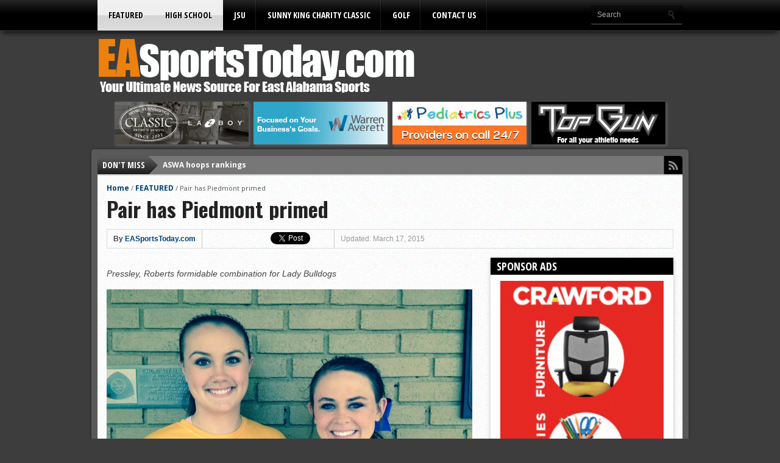

--- FILE ---
content_type: text/html; charset=UTF-8
request_url: https://www.easportstoday.com/2015/03/17/pair-has-piedmont-primed/
body_size: 128099
content:
<!DOCTYPE html><html xmlns="http://www.w3.org/1999/xhtml" lang="en-US"><head><meta http-equiv="Content-Type" content="text/html; charset=UTF-8" /><meta name="viewport" content="width=device-width, initial-scale=1, maximum-scale=1" /><meta property="og:image" content="https://www.easportstoday.com/wp-content/uploads/2015/03/FullSizeRender-24.jpg" /><style media="all">img:is([sizes=auto i],[sizes^="auto," i]){contain-intrinsic-size:3000px 1500px}
img.wp-smiley,img.emoji{display:inline !important;border:none !important;box-shadow:none !important;height:1em !important;width:1em !important;margin:0 .07em !important;vertical-align:-.1em !important;background:0 0 !important;padding:0 !important}
:root{--wp-block-synced-color:#7a00df;--wp-block-synced-color--rgb:122,0,223;--wp-bound-block-color:var(--wp-block-synced-color);--wp-editor-canvas-background:#ddd;--wp-admin-theme-color:#007cba;--wp-admin-theme-color--rgb:0,124,186;--wp-admin-theme-color-darker-10:#006ba1;--wp-admin-theme-color-darker-10--rgb:0,107,160.5;--wp-admin-theme-color-darker-20:#005a87;--wp-admin-theme-color-darker-20--rgb:0,90,135;--wp-admin-border-width-focus:2px}@media (min-resolution:192dpi){:root{--wp-admin-border-width-focus:1.5px}}.wp-element-button{cursor:pointer}:root .has-very-light-gray-background-color{background-color:#eee}:root .has-very-dark-gray-background-color{background-color:#313131}:root .has-very-light-gray-color{color:#eee}:root .has-very-dark-gray-color{color:#313131}:root .has-vivid-green-cyan-to-vivid-cyan-blue-gradient-background{background:linear-gradient(135deg,#00d084,#0693e3)}:root .has-purple-crush-gradient-background{background:linear-gradient(135deg,#34e2e4,#4721fb 50%,#ab1dfe)}:root .has-hazy-dawn-gradient-background{background:linear-gradient(135deg,#faaca8,#dad0ec)}:root .has-subdued-olive-gradient-background{background:linear-gradient(135deg,#fafae1,#67a671)}:root .has-atomic-cream-gradient-background{background:linear-gradient(135deg,#fdd79a,#004a59)}:root .has-nightshade-gradient-background{background:linear-gradient(135deg,#330968,#31cdcf)}:root .has-midnight-gradient-background{background:linear-gradient(135deg,#020381,#2874fc)}:root{--wp--preset--font-size--normal:16px;--wp--preset--font-size--huge:42px}.has-regular-font-size{font-size:1em}.has-larger-font-size{font-size:2.625em}.has-normal-font-size{font-size:var(--wp--preset--font-size--normal)}.has-huge-font-size{font-size:var(--wp--preset--font-size--huge)}.has-text-align-center{text-align:center}.has-text-align-left{text-align:left}.has-text-align-right{text-align:right}.has-fit-text{white-space:nowrap!important}#end-resizable-editor-section{display:none}.aligncenter{clear:both}.items-justified-left{justify-content:flex-start}.items-justified-center{justify-content:center}.items-justified-right{justify-content:flex-end}.items-justified-space-between{justify-content:space-between}.screen-reader-text{border:0;clip-path:inset(50%);height:1px;margin:-1px;overflow:hidden;padding:0;position:absolute;width:1px;word-wrap:normal!important}.screen-reader-text:focus{background-color:#ddd;clip-path:none;color:#444;display:block;font-size:1em;height:auto;left:5px;line-height:normal;padding:15px 23px 14px;text-decoration:none;top:5px;width:auto;z-index:100000}html :where(.has-border-color){border-style:solid}html :where([style*=border-top-color]){border-top-style:solid}html :where([style*=border-right-color]){border-right-style:solid}html :where([style*=border-bottom-color]){border-bottom-style:solid}html :where([style*=border-left-color]){border-left-style:solid}html :where([style*=border-width]){border-style:solid}html :where([style*=border-top-width]){border-top-style:solid}html :where([style*=border-right-width]){border-right-style:solid}html :where([style*=border-bottom-width]){border-bottom-style:solid}html :where([style*=border-left-width]){border-left-style:solid}html :where(img[class*=wp-image-]){height:auto;max-width:100%}:where(figure){margin:0 0 1em}html :where(.is-position-sticky){--wp-admin--admin-bar--position-offset:var(--wp-admin--admin-bar--height,0px)}@media screen and (max-width:600px){html :where(.is-position-sticky){--wp-admin--admin-bar--position-offset:0px}}
:root{--wp--preset--aspect-ratio--square:1;--wp--preset--aspect-ratio--4-3:4/3;--wp--preset--aspect-ratio--3-4:3/4;--wp--preset--aspect-ratio--3-2:3/2;--wp--preset--aspect-ratio--2-3:2/3;--wp--preset--aspect-ratio--16-9:16/9;--wp--preset--aspect-ratio--9-16:9/16;--wp--preset--color--black:#000;--wp--preset--color--cyan-bluish-gray:#abb8c3;--wp--preset--color--white:#fff;--wp--preset--color--pale-pink:#f78da7;--wp--preset--color--vivid-red:#cf2e2e;--wp--preset--color--luminous-vivid-orange:#ff6900;--wp--preset--color--luminous-vivid-amber:#fcb900;--wp--preset--color--light-green-cyan:#7bdcb5;--wp--preset--color--vivid-green-cyan:#00d084;--wp--preset--color--pale-cyan-blue:#8ed1fc;--wp--preset--color--vivid-cyan-blue:#0693e3;--wp--preset--color--vivid-purple:#9b51e0;--wp--preset--gradient--vivid-cyan-blue-to-vivid-purple:linear-gradient(135deg,#0693e3 0%,#9b51e0 100%);--wp--preset--gradient--light-green-cyan-to-vivid-green-cyan:linear-gradient(135deg,#7adcb4 0%,#00d082 100%);--wp--preset--gradient--luminous-vivid-amber-to-luminous-vivid-orange:linear-gradient(135deg,#fcb900 0%,#ff6900 100%);--wp--preset--gradient--luminous-vivid-orange-to-vivid-red:linear-gradient(135deg,#ff6900 0%,#cf2e2e 100%);--wp--preset--gradient--very-light-gray-to-cyan-bluish-gray:linear-gradient(135deg,#eee 0%,#a9b8c3 100%);--wp--preset--gradient--cool-to-warm-spectrum:linear-gradient(135deg,#4aeadc 0%,#9778d1 20%,#cf2aba 40%,#ee2c82 60%,#fb6962 80%,#fef84c 100%);--wp--preset--gradient--blush-light-purple:linear-gradient(135deg,#ffceec 0%,#9896f0 100%);--wp--preset--gradient--blush-bordeaux:linear-gradient(135deg,#fecda5 0%,#fe2d2d 50%,#6b003e 100%);--wp--preset--gradient--luminous-dusk:linear-gradient(135deg,#ffcb70 0%,#c751c0 50%,#4158d0 100%);--wp--preset--gradient--pale-ocean:linear-gradient(135deg,#fff5cb 0%,#b6e3d4 50%,#33a7b5 100%);--wp--preset--gradient--electric-grass:linear-gradient(135deg,#caf880 0%,#71ce7e 100%);--wp--preset--gradient--midnight:linear-gradient(135deg,#020381 0%,#2874fc 100%);--wp--preset--font-size--small:13px;--wp--preset--font-size--medium:20px;--wp--preset--font-size--large:36px;--wp--preset--font-size--x-large:42px;--wp--preset--spacing--20:.44rem;--wp--preset--spacing--30:.67rem;--wp--preset--spacing--40:1rem;--wp--preset--spacing--50:1.5rem;--wp--preset--spacing--60:2.25rem;--wp--preset--spacing--70:3.38rem;--wp--preset--spacing--80:5.06rem;--wp--preset--shadow--natural:6px 6px 9px rgba(0,0,0,.2);--wp--preset--shadow--deep:12px 12px 50px rgba(0,0,0,.4);--wp--preset--shadow--sharp:6px 6px 0px rgba(0,0,0,.2);--wp--preset--shadow--outlined:6px 6px 0px -3px #fff,6px 6px #000;--wp--preset--shadow--crisp:6px 6px 0px #000}:where(.is-layout-flex){gap:.5em}:where(.is-layout-grid){gap:.5em}body .is-layout-flex{display:flex}.is-layout-flex{flex-wrap:wrap;align-items:center}.is-layout-flex>:is(*,div){margin:0}body .is-layout-grid{display:grid}.is-layout-grid>:is(*,div){margin:0}:where(.wp-block-columns.is-layout-flex){gap:2em}:where(.wp-block-columns.is-layout-grid){gap:2em}:where(.wp-block-post-template.is-layout-flex){gap:1.25em}:where(.wp-block-post-template.is-layout-grid){gap:1.25em}.has-black-color{color:var(--wp--preset--color--black) !important}.has-cyan-bluish-gray-color{color:var(--wp--preset--color--cyan-bluish-gray) !important}.has-white-color{color:var(--wp--preset--color--white) !important}.has-pale-pink-color{color:var(--wp--preset--color--pale-pink) !important}.has-vivid-red-color{color:var(--wp--preset--color--vivid-red) !important}.has-luminous-vivid-orange-color{color:var(--wp--preset--color--luminous-vivid-orange) !important}.has-luminous-vivid-amber-color{color:var(--wp--preset--color--luminous-vivid-amber) !important}.has-light-green-cyan-color{color:var(--wp--preset--color--light-green-cyan) !important}.has-vivid-green-cyan-color{color:var(--wp--preset--color--vivid-green-cyan) !important}.has-pale-cyan-blue-color{color:var(--wp--preset--color--pale-cyan-blue) !important}.has-vivid-cyan-blue-color{color:var(--wp--preset--color--vivid-cyan-blue) !important}.has-vivid-purple-color{color:var(--wp--preset--color--vivid-purple) !important}.has-black-background-color{background-color:var(--wp--preset--color--black) !important}.has-cyan-bluish-gray-background-color{background-color:var(--wp--preset--color--cyan-bluish-gray) !important}.has-white-background-color{background-color:var(--wp--preset--color--white) !important}.has-pale-pink-background-color{background-color:var(--wp--preset--color--pale-pink) !important}.has-vivid-red-background-color{background-color:var(--wp--preset--color--vivid-red) !important}.has-luminous-vivid-orange-background-color{background-color:var(--wp--preset--color--luminous-vivid-orange) !important}.has-luminous-vivid-amber-background-color{background-color:var(--wp--preset--color--luminous-vivid-amber) !important}.has-light-green-cyan-background-color{background-color:var(--wp--preset--color--light-green-cyan) !important}.has-vivid-green-cyan-background-color{background-color:var(--wp--preset--color--vivid-green-cyan) !important}.has-pale-cyan-blue-background-color{background-color:var(--wp--preset--color--pale-cyan-blue) !important}.has-vivid-cyan-blue-background-color{background-color:var(--wp--preset--color--vivid-cyan-blue) !important}.has-vivid-purple-background-color{background-color:var(--wp--preset--color--vivid-purple) !important}.has-black-border-color{border-color:var(--wp--preset--color--black) !important}.has-cyan-bluish-gray-border-color{border-color:var(--wp--preset--color--cyan-bluish-gray) !important}.has-white-border-color{border-color:var(--wp--preset--color--white) !important}.has-pale-pink-border-color{border-color:var(--wp--preset--color--pale-pink) !important}.has-vivid-red-border-color{border-color:var(--wp--preset--color--vivid-red) !important}.has-luminous-vivid-orange-border-color{border-color:var(--wp--preset--color--luminous-vivid-orange) !important}.has-luminous-vivid-amber-border-color{border-color:var(--wp--preset--color--luminous-vivid-amber) !important}.has-light-green-cyan-border-color{border-color:var(--wp--preset--color--light-green-cyan) !important}.has-vivid-green-cyan-border-color{border-color:var(--wp--preset--color--vivid-green-cyan) !important}.has-pale-cyan-blue-border-color{border-color:var(--wp--preset--color--pale-cyan-blue) !important}.has-vivid-cyan-blue-border-color{border-color:var(--wp--preset--color--vivid-cyan-blue) !important}.has-vivid-purple-border-color{border-color:var(--wp--preset--color--vivid-purple) !important}.has-vivid-cyan-blue-to-vivid-purple-gradient-background{background:var(--wp--preset--gradient--vivid-cyan-blue-to-vivid-purple) !important}.has-light-green-cyan-to-vivid-green-cyan-gradient-background{background:var(--wp--preset--gradient--light-green-cyan-to-vivid-green-cyan) !important}.has-luminous-vivid-amber-to-luminous-vivid-orange-gradient-background{background:var(--wp--preset--gradient--luminous-vivid-amber-to-luminous-vivid-orange) !important}.has-luminous-vivid-orange-to-vivid-red-gradient-background{background:var(--wp--preset--gradient--luminous-vivid-orange-to-vivid-red) !important}.has-very-light-gray-to-cyan-bluish-gray-gradient-background{background:var(--wp--preset--gradient--very-light-gray-to-cyan-bluish-gray) !important}.has-cool-to-warm-spectrum-gradient-background{background:var(--wp--preset--gradient--cool-to-warm-spectrum) !important}.has-blush-light-purple-gradient-background{background:var(--wp--preset--gradient--blush-light-purple) !important}.has-blush-bordeaux-gradient-background{background:var(--wp--preset--gradient--blush-bordeaux) !important}.has-luminous-dusk-gradient-background{background:var(--wp--preset--gradient--luminous-dusk) !important}.has-pale-ocean-gradient-background{background:var(--wp--preset--gradient--pale-ocean) !important}.has-electric-grass-gradient-background{background:var(--wp--preset--gradient--electric-grass) !important}.has-midnight-gradient-background{background:var(--wp--preset--gradient--midnight) !important}.has-small-font-size{font-size:var(--wp--preset--font-size--small) !important}.has-medium-font-size{font-size:var(--wp--preset--font-size--medium) !important}.has-large-font-size{font-size:var(--wp--preset--font-size--large) !important}.has-x-large-font-size{font-size:var(--wp--preset--font-size--x-large) !important}
/*! This file is auto-generated */
.wp-block-button__link{color:#fff;background-color:#32373c;border-radius:9999px;box-shadow:none;text-decoration:none;padding:calc(.667em + 2px) calc(1.333em + 2px);font-size:1.125em}.wp-block-file__button{background:#32373c;color:#fff;text-decoration:none}
:root{--pmpro--base--border-radius:8px;--pmpro--base--spacing--small:12px;--pmpro--base--spacing--medium:18px;--pmpro--base--spacing--large:36px;--pmpro--color--accent:#0c3d54;--pmpro--color--base:#fff;--pmpro--color--base-2:#ededed;--pmpro--color--contrast:#222;--pmpro--color--border:#777;--pmpro--color--info-background:#d9edf7;--pmpro--color--info-border:#bce8f1;--pmpro--color--info-text:#31708f;--pmpro--color--info-link:#245269;--pmpro--color--success-background:#d4edda;--pmpro--color--success-border:#c3e6cb;--pmpro--color--success-text:#0f441c;--pmpro--color--success-link:#2b542c;--pmpro--color--error-background:#f8d7da;--pmpro--color--error-border:#f5c6cb;--pmpro--color--error-text:#721c24;--pmpro--color--error-link:#843534;--pmpro--color--alert-background:#fff8e0;--pmpro--color--alert-border:#ffeeba;--pmpro--color--alert-text:#6c5101;--pmpro--color--alert-link:#66512c;--pmpro--color--alert2-background:#ffecd9;--pmpro--color--alert2-border:#ffddb1;--pmpro--color--alert2-text:#995d1d;--pmpro--color--alert2-link:#a65e3a}.pmpro_message{background-color:var(--pmpro--color--info-background);border:1px solid var(--pmpro--color--info-border);border-radius:var(--pmpro--base--border-radius);color:var(--pmpro--color--info-text);font-weight:400;margin:var(--pmpro--base--spacing--medium) 0;padding:var(--pmpro--base--spacing--small) var(--pmpro--base--spacing--medium);text-align:left}.pmpro_message.pmpro_success{background-color:var(--pmpro--color--success-background);border-color:var(--pmpro--color--success-border);color:var(--pmpro--color--success-text)}.pmpro_message.pmpro_error{background-color:var(--pmpro--color--error-background);border-color:var(--pmpro--color--error-border);color:var(--pmpro--color--error-text)}.pmpro_message.pmpro_alert{background-color:var(--pmpro--color--alert-background);border-color:var(--pmpro--color--alert-border);color:var(--pmpro--color--alert-text)}.pmpro_message a{color:var(--pmpro--color--info-link);text-decoration:underline}.pmpro_success a{color:var(--pmpro--color--success-link)}.pmpro_error a{color:var(--pmpro--color--error-link)}.pmpro_alert a{color:var(--pmpro--color--alert-link)}.pmpro_message p{margin:0 0 var(--pmpro--base--spacing--small);padding:0}.pmpro_message p:last-of-type{margin-bottom:0}.pmpro_captcha{margin:var(--pmpro--base--spacing--large) 0}.pmpro_captcha div{clear:none;margin:0}.pmpro_form_label-inline{display:inline-block}.pmpro{.pmpro_form_input-text.pmpro_form_input-error,.pmpro_form_input-email.pmpro_form_input-error,.pmpro_form_input-url.pmpro_form_input-error,.pmpro_form_input-password.pmpro_form_input-error,.pmpro_form_input-search.pmpro_form_input-error,.pmpro_form_input-select.pmpro_form_input-error,.pmpro_form_input-checkbox.pmpro_form_input-error,.pmpro_form_input-radio.pmpro_form_input-error,.pmpro_form_input-multiselect.pmpro_form_input-error,.pmpro_form_input-number.pmpro_form_input-error,.pmpro_form_input-file.pmpro_form_input-error,.pmpro_form_input-date.pmpro_form_input-error,.pmpro_form_input-textarea.pmpro_form_input-error{border-color:var(--pmpro--color--error-border);box-shadow:0 0 0 .2rem #f8d7da}}.pmpro_form_field-checkbox .pmpro_form_label{cursor:pointer;display:inline;width:auto}.pmpro_form_field-checkbox input[type=checkbox]{height:auto;opacity:1;width:auto}.pmpro_form_field-checkbox-grouped ul{list-style:none;margin:0;padding:0}.pmpro_form_field-checkbox-grouped li{list-style:none;margin:0;padding:0}.pmpro_form_field-radio-item{margin-bottom:0}.pmpro_form_field-radio-item .pmpro_form_label{cursor:pointer;display:inline-block;width:auto}.pmpro_form_field-date select{max-width:unset;width:unset}.pmpro_form_field-date input[type=text]{margin-left:var(--pmpro--base--spacing--small);max-width:unset;width:unset}.pmpro_form_field-file button{margin-right:var(--pmpro--base--spacing--small)}.pmpro_form_field-file-preview img{height:auto;width:200px}#pmpro_payment_information_fields .pmpro_form_fields label{display:block;float:none;max-width:initial;min-width:initial;text-align:left;width:auto}button[type=button]#other_discount_code_toggle,button[type=button]#other_discount_code_toggle:hover,button[type=button]#other_discount_code_toggle:focus{background:0 0;border:none;color:inherit;cursor:pointer;font-family:inherit;font-size:inherit;margin:0;padding:0;text-decoration:underline}#pmpro_tos_fields input[type=checkbox]#tos{width:auto}#pmpro_payment_method span.gateway_paypalexpress{margin-left:var(--pmpro--base--spacing--large)}[id^=pmpro_paypal] .pmpro_btn-submit-checkout-paypal-image{background-image:url(//www.easportstoday.com/wp-content/plugins/paid-memberships-pro/css/frontend/../../images/paypal-color.svg);background-repeat:no-repeat;background-size:contain;display:inline-block;height:30px;width:100px}.pmpro_checkout_gateway-stripe form.pmpro_form #pmpro_payment_information_fields .pmpro_payment-request-button h3,.pmpro_billing_gateway-stripe form.pmpro_form #pmpro_payment_information_fields .pmpro_payment-request-button h3{margin:var(--pmpro--base--spacing--medium) 0 var(--pmpro--base--spacing--small);padding:0}.pmpro_checkout_gateway-stripe form.pmpro_form #pmpro_payment_information_fields div#AccountNumber,.pmpro_checkout_gateway-stripe form.pmpro_form #pmpro_payment_information_fields div#Expiry,.pmpro_checkout_gateway-stripe form.pmpro_form #pmpro_payment_information_fields div#CVV,.pmpro_billing_gateway-stripe form.pmpro_form #pmpro_payment_information_fields div#AccountNumber,.pmpro_billing_gateway-stripe form.pmpro_form #pmpro_payment_information_fields div#Expiry,.pmpro_billing_gateway-stripe form.pmpro_form #pmpro_payment_information_fields div#CVV{border:1px solid var(--pmpro--color--border);padding:var(--pmpro--base--spacing--small)}.pmpro_invoice_details .pmpro_invoice-billing-address{display:flex;flex-direction:column}.pmpro_price_part_span{display:flex;font-weight:400;justify-content:space-between}.pmpro_price_part-total{font-weight:700}.pmpro_list{#pmpro_order_single-meta-bill_to{word-break:break-all}}.pmpro_list.pmpro_list-plain,.pmpro_list.pmpro_list-plain .pmpro_list_item{list-style:none;margin:0;padding:0}.pmpro_list.pmpro_list-bulleted{list-style-type:disc;margin:0;padding:0 0 0 var(--pmpro--base--spacing--medium)}.pmpro_list.pmpro_list-bulleted .pmpro_list_item{margin:0;padding:0}.pmpro_list .pmpro_list_item:not(:last-child){margin-bottom:var(--pmpro--base--spacing--small)}#pass-strength-result{border:1px solid var(--pmpro--color--border);border-radius:var(--pmpro--base--border-radius);color:inherit;font-size:16px;margin:0;padding:calc( var(--pmpro--base--spacing--small) / 3 ) var(--pmpro--base--spacing--small);text-align:center;width:100%;box-sizing:border-box;opacity:0}#pass-strength-result.short{background-color:var(--pmpro--color--error-background);border-color:var(--pmpro--color--error-border);color:var(--pmpro--color--error-text);opacity:1}#pass-strength-result.bad{background-color:var(--pmpro--color--alert2-background);border-color:var(--pmpro--color--alert2-border);color:var(--pmpro--color--alert2-text);opacity:1}#pass-strength-result.good{background-color:var(--pmpro--color--alert-background);border-color:var(--pmpro--color--alert-border);color:var(--pmpro--color--alert-text);opacity:1}#pass-strength-result.strong{background-color:var(--pmpro--color--success-background);border-color:var(--pmpro--color--success-border);color:var(--pmpro--color--success-text);opacity:1}.pass1.short,.pass1-text.short{border-color:var(--pmpro--color--error-border)}.pass1.bad,.pass1-text.bad{border-color:var(--pmpro--color--alert2-border)}.pass1.good,.pass1-text.good{border-color:var(--pmpro--color--alert-border)}.pass1.strong,.pass1-text.strong{border-color:var(--pmpro--color--success-border)}.pw-weak{display:none}.indicator-hint{padding-top:8px}.wp-pwd [type=text],.wp-pwd [type=password]{margin-bottom:0;min-height:30px}.pmpro_form_field-password-toggle button,.pmpro_form_field-password-toggle button:hover,.pmpro_form_field-password-toggle button:focus,.pmpro_form_field-password-toggle button:active{align-items:center;background:0 0;border:none;box-shadow:none;box-sizing:border-box;color:var(--pmpro--color--contrast);display:flex;flex-direction:row;gap:calc( var(--pmpro--base--spacing--small) / 2 );line-height:1;margin:0;min-height:1px;padding:0}.pmpro_form_field-password-toggle button:focus,.pmpro_form_field-password-toggle button:active{color:var(--pmpro--color--contrast)}.wp-pwd input::-ms-reveal{display:none}.pass1-text,.show-password #pass1{display:none}.pass1-text::-ms-clear{display:none}.show-password #pass1-text{display:inline-block}.pmpro_table{border-collapse:collapse;margin:0;width:100%}.pmpro_table-fixed{table-layout:fixed}.pmpro_tag{border-radius:var(--pmpro--base--border-radius);border:1px solid var(--pmpro--color--border);font-size:14px;font-weight:600;line-height:20px;padding:calc( var(--pmpro--base--spacing--small) / 3 ) var(--pmpro--base--spacing--small);text-align:center}.pmpro_tag-success{background-color:var(--pmpro--color--success-background);border-color:var(--pmpro--color--success-border);color:var(--pmpro--color--success-text)}.pmpro_tag-error{background-color:var(--pmpro--color--error-background);border-color:var(--pmpro--color--error-border);color:var(--pmpro--color--error-text)}.pmpro_tag-alert{background-color:var(--pmpro--color--alert-background);border-color:var(--pmpro--color--alert-border);color:var(--pmpro--color--alert-text)}#wpadminbar #wp-admin-bar-pmpro-admin-membership-access{background-color:#1d2327}#wpadminbar .pmpro_admin-view{display:inline-block;padding:0 5px}#wpadminbar .menupop .ab-item:has(.pmpro_admin-view)+.ab-sub-wrapper{border-bottom-right-radius:6px;border-bottom-left-radius:6px;padding:10px}#wpadminbar .menupop .ab-item:has(.pmpro_admin-view)+.ab-sub-wrapper ul li .ab-item{height:auto}#wpadminbar .menupop .ab-item:has(.pmpro_admin-view)+.ab-sub-wrapper p{color:#fff;line-height:1.5;margin-bottom:5px;white-space:normal}#wpadminbar .menupop .ab-item:has(.pmpro_admin-view)+.ab-sub-wrapper select{background-color:#fff;border-radius:6px;line-height:1.5;padding:5px 8px}#wpadminbar .ab-item:has(.pmpro_admin-view-yes),#wpadminbar .ab-top-menu>li.hover>.ab-item:has(.pmpro_admin-view-yes),#wpadminbar:not(.mobile) .ab-top-menu>li:hover>.ab-item:has(.pmpro_admin-view-yes),#wpadminbar:not(.mobile) .ab-top-menu>li>.ab-item:has(.pmpro_admin-view-yes):focus,#wpadminbar .menupop .ab-item:has(.pmpro_admin-view-yes)+.ab-sub-wrapper{background-color:#0f441c;color:#fff}#wpadminbar .ab-item:has(.pmpro_admin-view-no),#wpadminbar .ab-top-menu>li.hover>.ab-item:has(.pmpro_admin-view-no),#wpadminbar:not(.mobile) .ab-top-menu>li:hover>.ab-item:has(.pmpro_admin-view-no),#wpadminbar:not(.mobile) .ab-top-menu>li>.ab-item:has(.pmpro_admin-view-no):focus,#wpadminbar .menupop .ab-item:has(.pmpro_admin-view-no)+.ab-sub-wrapper{background-color:#721c24;color:#fff}#wpadminbar .pmpro_admin-view .ab-icon{margin-right:3px}#wpadminbar .pmpro_admin-view .ab-icon:before,#wpadminbar li:hover .pmpro_admin-view .ab-icon:before,#wpadminbar li.hover .pmpro_admin-view .ab-icon:before{color:#fff}#wpadminbar .pmpro_admin-view-current .ab-icon:before,#wpadminbar li:hover .pmpro_admin-view-current .ab-icon:before,#wpadminbar li.hover .pmpro_admin-view-current .ab-icon:before{color:inherit}.pmpro_actions_nav:not(#pmpro_login .pmpro_actions_nav){display:flex;flex-wrap:wrap;justify-content:space-between}.pmpro_actions_nav-left{flex:1;order:1;text-align:left}.pmpro_actions_nav-right{flex:1;order:2;text-align:right}.pmpro_data_filters{align-items:center;display:flex;flex-wrap:wrap;justify-content:space-between;gap:var(--pmpro--base--spacing--small);margin-bottom:var(--pmpro--base--spacing--medium)}.pmpro_data_count{margin-bottom:var(--pmpro--base--spacing--medium);text-align:right}.pmpro_pad-s{padding:var(--pmpro--base--spacing--small)}.pmpro_pad-m{padding:var(--pmpro--base--spacing--large)}.pmpro_pad-l{padding:var(--pmpro--base--spacing--large)}.pmpro_spacer{margin:var(--pmpro--base--spacing--medium) 0;min-height:1px}.pmpro_form .pmpro_spacer{margin-top:var(--pmpro--base--spacing--large)}.pmpro_clickable{cursor:pointer}.pmpro_asterisk abbr,.pmpro_asterisk abbr[title]{border:none;color:var(--pmpro--color--error-text);cursor:default;text-decoration:none}.pmpro_hidden{display:none}@media print{.pmpro{.pmpro_actions_nav:not(.pmpro_login_wrap .pmpro_actions_nav),.pmpro_actions_nav-right,.pmpro_actions_nav-left,.pmpro_card_actions,.pmpro_hide_print{display:none}h2,h3{page-break-after:avoid}}}@media screen and (max-width:767px){.pmpro_reset_password_wrap form.pmpro_form #pass-strength-result,form.pmpro_form .pmpro_change_password-fields #pass-strength-result{max-width:90%}.pmpro_actions_nav{text-align:center}.pmpro_actions_nav-left,.pmpro_actions_nav-right{flex-basis:100%;text-align:center}.pmpro_table thead{display:none}.pmpro_table tbody tr th,.pmpro_table tbody tr td,.pmpro_table tfoot tr td{display:grid;grid-template-columns:1fr 2fr}.pmpro_table-fixed tbody tr th,.pmpro_table-fixed tbody tr td,.pmpro_table-fixed tfoot tr td{grid-template-columns:1fr 1fr}.pmpro_table tbody tr th:before,.pmpro_table tbody tr td:before,.pmpro_table tfoot tr td:before{content:attr(data-title) ": "}.pmpro_table_cancel tbody tr td:last-child,.pmpro_levels_table tbody tr td:last-child{display:block}.pmpro_table_cancel tbody tr td:last-child:before,.pmpro_levels_table tbody tr td:last-child:before{content:""}}@media screen and (min-width:1024px){.pmpro_checkout_gateway-stripe form.pmpro_form #pmpro_payment_information_fields #payment-request-button{max-width:50%}}
:root{--pmpro--color--white:#fff;--pmpro--box-shadow:2px 2px 7px rgba(0,0,0,.07)}.pmpro{color:var(--pmpro--color--contrast);.pmpro_section{margin:calc( var(--pmpro--base--spacing--large) * 2 ) 0}.pmpro_section:first-of-type{margin-top:0}.pmpro_section_title{font-weight:700;margin:0;padding:0}.pmpro_card{background-color:var(--pmpro--color--base);border:1px solid var(--pmpro--color--border--variation);border-radius:var(--pmpro--base--border-radius);box-shadow:var(--pmpro--box-shadow);display:flex;flex-direction:column;margin:var(--pmpro--base--spacing--medium) 0;overflow:hidden}.pmpro_card_title{color:var(--pmpro--color--contrast);font-weight:700;margin:0;padding:var(--pmpro--base--spacing--large) var(--pmpro--base--spacing--large) 0}.pmpro_card_content{padding:var(--pmpro--base--spacing--small) var(--pmpro--base--spacing--large) var(--pmpro--base--spacing--large);p:not(.pmpro_form_hint){margin:var(--pmpro--base--spacing--small) 0;padding:0}p:last-of-type{margin-bottom:0}}.pmpro_card_actions{background-color:rgba(0,0,0,.04);border-bottom:1px solid var(--pmpro--color--border--variation);padding:var(--pmpro--base--spacing--small) var(--pmpro--base--spacing--large)}.pmpro_card_content+.pmpro_card_actions{border-top:1px solid var(--pmpro--color--border--variation);border-bottom:none}.pmpro_card_action_separator{margin:0 calc( var(--pmpro--base--spacing--small) / 2 );opacity:.25}.pmpro_heading-with-avatar{align-items:center;display:flex;font-weight:700;gap:var(--pmpro--base--spacing--small)}.pmpro_message{box-shadow:var(--pmpro--box-shadow)}.pmpro_btn{background-color:var(--pmpro--color--accent);border:1px solid var(--pmpro--color--accent);border-radius:var(--pmpro--base--border-radius);box-shadow:1px 2px 4px rgba(0,0,0,.1);box-sizing:border-box;color:var(--pmpro--color--base);cursor:pointer;display:inline-block;font-size:16px;font-weight:700;letter-spacing:normal;line-height:1.5;min-height:40px;outline:0;padding:var(--pmpro--base--spacing--small) var(--pmpro--base--spacing--medium);text-align:center;text-decoration:none;text-rendering:geometricprecision;text-transform:none;user-select:none;-webkit-user-select:none;touch-action:manipulation;vertical-align:middle;transition:background-color .2s,color .2s}.pmpro_btn:hover,.pmpro_btn:focus{background-color:var(--pmpro--color--accent--variation);background-position:0 0;border-color:var(--pmpro--color--accent--variation);color:var(--pmpro--color--base)}.pmpro_btn:active{opacity:.7}.pmpro_btn-outline{background-color:transparent;color:var(--pmpro--color--accent)}.pmpro_btn-outline:hover,.pmpro_btn-outline:focus{background-color:transparent;border-color:var(--pmpro--color--accent--variation);color:var(--pmpro--color--accent--variation)}.pmpro_btn-delete{background-color:var(--pmpro--color--error-text);border-color:var(--pmpro--color--error-text)}.pmpro_btn-delete:hover,.pmpro_btn-delete:focus{background-color:var(--pmpro--color--error-link);border-color:var(--pmpro--color--error-link)}.pmpro_btn-cancel{background-color:transparent;border-color:var(--pmpro--color--border);box-shadow:1px 2px 2px rgba(0,0,0,.1);color:var(--pmpro--color--contrast)}.pmpro_btn-cancel:hover,.pmpro_btn-cancel:focus{background-color:var(--pmpro--color--border--variation);border-color:var(--pmpro--color--border);color:var(--pmpro--color--contrast)}.pmpro_btn-plain,.pmpro_btn-plain:hover,.pmpro_btn-plain:focus,.pmpro_btn-plain:active{background:0 0;border:1px solid transparent;box-shadow:none;cursor:pointer;font-size:14px;margin:0;padding:0}.pmpro_btn-print{align-items:center;color:var(--pmpro--color--accent);display:inline-flex;gap:calc( var(--pmpro--base--spacing--small) / 2 );justify-content:space-between;text-decoration:underline}.pmpro_btn-print:hover{color:var(--pmpro--color--accent--variation)}.pmpro_form{margin:0}.pmpro_section:has(.pmpro_form) .pmpro_card_content{padding-top:var(--pmpro--base--spacing--large)}.pmpro_section:has(.pmpro_form) .pmpro_card_title+.pmpro_card_content{padding-top:var(--pmpro--base--spacing--small)}.pmpro_form_fieldset{border:0;margin:0;padding:0}.pmpro_form_legend{border:none;margin:0 0 var(--pmpro--base--spacing--medium);padding:0}.pmpro_form_heading{font-weight:700;margin:var(--pmpro--base--spacing--large) 0 0;padding:0}.pmpro_card_content .pmpro_form_heading{margin-top:0}.pmpro_form_fields{display:flex;flex-direction:column;gap:var(--pmpro--base--spacing--medium)}.pmpro_form_fields-inline{align-items:center;display:flex;flex-direction:row;gap:calc( var(--pmpro--base--spacing--small) / 2 )}.pmpro_form_field{display:flex;flex-direction:column;gap:calc( var(--pmpro--base--spacing--small) / 2 )}.pmpro_form_label{margin:0;padding:0}.pmpro_form_label:not(.pmpro_form_label-inline){display:block;font-weight:500}.pmpro_form_input{background-color:var(--pmpro--color--base);border:1px solid var(--pmpro--color--border);border-radius:var(--pmpro--base--border-radius);box-shadow:none;box-sizing:border-box;color:var(--pmpro--color--contrast);font-size:16px;height:auto;line-height:1.5;margin:0;min-height:auto;outline:none;padding:var(--pmpro--base--spacing--small)}.pmpro_form_input-textarea{font-family:inherit;width:100%}.pmpro_form_input-select{-webkit-appearance:none;-moz-appearance:none;appearance:none;background-image:url('data:image/svg+xml;utf8,<svg height="24" viewBox="0 0 24 24" width="24" xmlns="http://www.w3.org/2000/svg"><path d="M7 10l5 5 5-5z"/></svg>');background-position:right var(--pmpro--base--spacing--small) center;background-repeat:no-repeat;background-size:16px 16px;padding-right:calc(var(--pmpro--base--spacing--small) + 20px)}.pmpro_form_input-text:focus,.pmpro_form_input-email:focus,.pmpro_form_input-url:focus,.pmpro_form_input-password:focus,.pmpro_form_input-search:focus,.pmpro_form_input-select:focus,.pmpro_form_input-checkbox:focus,.pmpro_form_input-radio:focus,.pmpro_form_input-multiselect:focus,.pmpro_form_input-number:focus,.pmpro_form_input-file:focus,.pmpro_form_input-date:focus,.pmpro_form_input-textarea:focus{background-color:var(--pmpro--color--base);border-color:#80bdff;box-shadow:0 0 0 .2rem rgba(0,123,255,.25);outline:none;word-break:initial}.pmpro_form_hint{display:block;font-size:14px;margin:0;opacity:.75;padding:0}.pmpro_form_field-checkbox{.pmpro_form_label{align-items:first baseline;display:flex;flex-direction:row;gap:calc( var(--pmpro--base--spacing--small) / 2 )}}.pmpro_form_field-radio-item{align-items:baseline;flex-direction:row;flex-wrap:nowrap;.pmpro_form_hint{flex:0 0 100%}}.pmpro_form_field-radio-item:not(:last-of-type){margin-bottom:calc( var(--pmpro--base--spacing--small) / 2 )}.pmpro_form_field-checkbox-grouped{.pmpro_form_field-checkbox-grouped-item{align-items:first baseline;display:flex;flex-direction:row;gap:calc( var(--pmpro--base--spacing--small) / 2 )}}.pmpro_form_input-multiselect{border-top-right-radius:0;border-bottom-right-radius:0}.pmpro_form_input-file{border:3px dashed var(--pmpro--color--border--variation);border-radius:var(--pmpro--base--border-radius);padding:var(--pmpro--base--spacing--small) var(--pmpro--base--spacing--medium);width:100%}.pmpro_form_field-password-toggle{align-items:center;display:flex;font-weight:500;justify-content:space-between;margin:0;padding:0}.pmpro_form_field-password-toggle button,.pmpro_form_field-password-toggle button:hover,.pmpro_form_field-password-toggle button:focus,.pmpro_form_field-password-toggle button:active{align-items:center;background:0 0;border:none;box-shadow:none;box-sizing:border-box;color:var(--pmpro--color--accent);display:flex;flex-direction:row;font-size:16px;gap:calc( var(--pmpro--base--spacing--small) / 2 );line-height:1;margin:0;min-height:1px;padding:0}.pmpro_form_field-password-toggle button:focus,.pmpro_form_field-password-toggle button:active{box-shadow:0 0 0 .2rem rgba(0,123,255,.25);color:var(--pmpro--color--accent--variation);outline:none}.pmpro_form_field-password-toggle .pmpro_icon-eye{display:block;height:20px;width:20px}.pmpro_form_field-password-toggle button:focus .pmpro_icon-eye svg,.pmpro_form_field-password-toggle button:active .pmpro_icon-eye svg{stroke:var(--pmpro--color--accent--variation)}.pmpro_form_field-select2{display:block}.pmpro_form_field-select2 .pmpro_form_label{margin-bottom:calc( var(--pmpro--base--spacing--small) / 2 )}.pmpro_form_field-select2 .pmpro_form_hint{margin-top:calc( var(--pmpro--base--spacing--small) / 2 )}.pmpro_payment-expiration #ExpirationMonth,.pmpro_payment-expiration #ExpirationYear{flex-grow:1}.pmpro_payment-discount-code #pmpro_discount_code{flex-grow:1}#other_discount_code_fields{margin-bottom:var(--pmpro--base--spacing--small)}#pmpro_tos_fields{margin:var(--pmpro--base--spacing--medium) 0}#pmpro_tos_fields #pmpro_license{border-top-right-radius:0;border-bottom-right-radius:0}.pmpro_form_submit{align-items:center;display:flex;flex-direction:row;flex-wrap:wrap;gap:var(--pmpro--base--spacing--medium);margin-top:var(--pmpro--base--spacing--medium)}.pmpro_checkout_gateway-stripe form.pmpro_form #pmpro_payment_information_fields div#AccountNumber,.pmpro_checkout_gateway-stripe form.pmpro_form #pmpro_payment_information_fields div#Expiry,.pmpro_checkout_gateway-stripe form.pmpro_form #pmpro_payment_information_fields div#CVV,.pmpro_billing_gateway-stripe form.pmpro_form #pmpro_payment_information_fields div#AccountNumber,.pmpro_billing_gateway-stripe form.pmpro_form #pmpro_payment_information_fields div#Expiry,.pmpro_billing_gateway-stripe form.pmpro_form #pmpro_payment_information_fields div#CVV{background-color:var(--pmpro--color--white);border-radius:var(--pmpro--base--border-radius);padding:calc( var(--pmpro--base--spacing--small) + 3px )}[id^=pmpro_paypal] .pmpro_btn-submit-checkout-paypal{align-items:center;background-color:#ffc439;border-color:#ffc439;color:#000;display:flex;flex-direction:row;gap:calc( var(--pmpro--base--spacing--small) / 2 );justify-content:center}[id^=pmpro_paypal] .pmpro_btn-submit-checkout-paypal:hover{background-color:#ffb60a;border-color:#ffb60a}#loginform{margin-bottom:0}#loginform input[type=submit]{width:100%}.pmpro_section:has(#loginform) .pmpro_card_content:not(.widget .pmpro_section:has(#loginform) .pmpro_card_content){padding-top:var(--pmpro--base--spacing--large)}.pmpro_section #loginform .login-username,.pmpro_section #loginform .login-password,.pmpro_section #loginform .login-remember{display:flex;flex-direction:column;gap:calc( var(--pmpro--base--spacing--small) / 2 );margin:0 0 var(--pmpro--base--spacing--medium);padding:0}.pmpro_section #loginform label:not(.pmpro_section #loginform .login-remember label){align-items:center;display:flex;font-weight:500;justify-content:space-between;margin:0;padding:0}.pmpro_section #loginform .input{background-color:var(--pmpro--color--base);border:1px solid var(--pmpro--color--border);border-radius:var(--pmpro--base--border-radius);box-shadow:none;box-sizing:border-box;color:var(--pmpro--color--contrast);font-size:16px;line-height:1.5;margin:0;min-height:auto;outline:none;padding:var(--pmpro--base--spacing--small)}.pmpro_section #loginform .input:focus{background-color:var(--pmpro--color--base);border-color:#80bdff;box-shadow:0 0 0 .2rem rgba(0,123,255,.25);outline:none;word-break:initial}.pmpro_section #loginform .login-remember{align-items:baseline;flex-direction:row;flex-wrap:wrap}.pmpro_section #loginform .login-submit{margin:var(--pmpro--base--spacing--medium) 0 0}.pmpro_section #loginform .login-submit .button{background-color:var(--pmpro--color--accent);border:1px solid var(--pmpro--color--accent);border-radius:var(--pmpro--base--border-radius);box-shadow:1px 2px 4px rgba(0,0,0,.1);box-sizing:border-box;color:var(--pmpro--color--base);cursor:pointer;display:inline-block;font-size:16px;font-weight:700;letter-spacing:normal;line-height:1.5;min-height:40px;outline:0;padding:var(--pmpro--base--spacing--small) var(--pmpro--base--spacing--medium);text-align:center;text-decoration:none;text-rendering:geometricprecision;text-transform:none;user-select:none;-webkit-user-select:none;touch-action:manipulation;vertical-align:middle;transition:background-color .2s,color .2s}.pmpro_section #loginform .login-submit .button:hover,.pmpro_section #loginform .login-submit .button:focus{background-color:initial;background-position:0 0;border-color:var(--pmpro--color--accent);color:var(--pmpro--color--accent)}.pmpro_section #loginform .login-submit .button:active{opacity:.7}#pmpro_user_fields .pmpro_form_field-password:has(.pmpro_form_field-password-toggle),.pmpro_section #loginform .login-password{align-items:center;display:grid;grid-template-areas:"label toggle" "input input";grid-template-columns:1fr auto}#pmpro_user_fields .pmpro_form_field-password:has(.pmpro_form_field-password-toggle) label,.pmpro_section #loginform .login-password label{grid-area:label}#pmpro_user_fields .pmpro_form_field-password:has(.pmpro_form_field-password-toggle) input,.pmpro_section #loginform .login-password input{grid-area:input}#pmpro_user_fields .pmpro_form_field-password .pmpro_form_field-password-toggle,.pmpro_section #loginform .login-password .pmpro_form_field-password-toggle{grid-area:toggle;justify-self:end}#resetpassform .pmpro_cols-2{container:resetpassform/inline-size}@container resetpassform (max-width:620px){#resetpassform .pmpro_cols-2{flex-direction:column}#resetpassform .pmpro_cols-2>*{width:100%}}.pmpro_data_filters{.pmpro_form_input{padding:calc( var(--pmpro--base--spacing--small) / 2 )}.pmpro_form_input-select{padding-right:calc(var(--pmpro--base--spacing--small) + 20px)}.pmpro_btn{min-height:auto;padding:calc( var(--pmpro--base--spacing--small) / 2 ) var(--pmpro--base--spacing--medium)}}.pmpro_list.pmpro_cols-3{.pmpro_list_item{margin-bottom:0}li:not(.pmpro_list_item){border-top:1px solid var(--pmpro--color--border--variation);padding-top:var(--pmpro--base--spacing--medium);grid-column:span 3}}.pmpro_list_item_label{font-weight:700}.pmpro_list-with-labels{.pmpro_list_item_label{display:block;font-weight:400;opacity:.75}.pmpro_list_item_value{font-weight:700}}.pmpro_table{background-color:var(--pmpro--color--base);border:none;text-align:left;thead th{background-color:var(--pmpro--color--base);border:none;padding:var(--pmpro--base--spacing--small);vertical-align:text-bottom}tbody th,tbody td,tfoot td{background-color:var(--pmpro--color--base);border-color:var(--pmpro--color--border--variation);border-width:1px 0 0;border-style:solid;font-weight:400;padding:var(--pmpro--base--spacing--small);vertical-align:middle}}#pmpro_account-membership-none{.pmpro_card_content{padding-top:var(--pmpro--base--spacing--large);p{margin:0}}}#pmpro_account-membership{.pmpro_account-membership-message{border-top:1px solid var(--pmpro--color--border--variation);margin-top:var(--pmpro--base--spacing--large);padding-top:var(--pmpro--base--spacing--large);>*:first-child{margin-top:0;padding-top:0}}}#pmpro_account-links{.pmpro_card_content{padding-top:var(--pmpro--base--spacing--large);.pmpro_list{margin-bottom:0}}}.pmpro_levels_table{table-layout:fixed}.pmpro_level td p:first-of-type{margin-top:0}.pmpro_level .pmpro_btn{display:block;text-decoration:none}[id^=pmpro_billing-] .pmpro_card .pmpro_card{background-color:transparent;border:none;border-radius:unset;box-shadow:none;margin:0;.pmpro_card_content{padding:0}}.pmpro_table_orders .pmpro_tag{display:block}#pmpro_order_single{.pmpro_card_actions{text-align:right}h2{align-items:center;display:flex;flex-wrap:wrap;gap:var(--pmpro--base--spacing--small);justify-content:space-between}.pmpro_list-with-labels{.pmpro_list_item_label{font-weight:700;opacity:1}}.pmpro_table{thead th{white-space:nowrap}thead th:not(th:first-of-type),tbody td,tfoot td{text-align:right}tfoot tr:last-of-type td{font-weight:700}}}.pmpro_price_part-total{border-top:1px solid var(--pmpro--color--border--variation);margin-top:var(--pmpro--base--spacing--small);padding-top:var(--pmpro--base--spacing--small)}.pmpro_logged_in_welcome_wrap .menu{display:flex;flex-direction:column;list-style:none;margin:0;padding:0}.pmpro_logged_in_welcome_wrap .menu-item{display:block;margin:0 0 calc( var(--pmpro--base--spacing--small) / 2 )}.pmpro_content_message .pmpro_card_title{align-items:center;display:flex;gap:var(--pmpro--base--spacing--small)}.pmpro_content_message:has(.pmpro_card_title) .pmpro_card_content{padding-top:0}.pmpro_content_message .pmpro_card_content h2{margin:0;padding:0}.pmpro_content_message .pmpro_card_content p{margin:var(--pmpro--base--spacing--medium) 0;padding:0}.pmpro_content_message .pmpro_card_content p:last-of-type{margin-bottom:0}.pmpro_content_message .pmpro_card_content .pmpro_btn{text-decoration:none}.pmpro_content_message .pmpro_card_actions{padding-right:var(--pmpro--base--spacing--large);padding-left:var(--pmpro--base--spacing--large)}.pmpro_pagination{align-items:center;display:flex;gap:var(--pmpro--base--spacing--small);justify-content:center;margin:var(--pmpro--base--spacing--medium) 0;a{background-color:var(--pmpro--color--base);border:1px solid var(--pmpro--color--border--variation);border-radius:var(--pmpro--base--border-radius);color:var(--pmpro--color--contrast);padding:2px var(--pmpro--base--spacing--small);text-decoration:none;transition:background-color 0.2s,border-color 0.2s,color 0.2s;&:hover{background-color:var(--pmpro--color--accent--variation);border-color:var(--pmpro--color--accent--variation);color:var(--pmpro--color--base)}}span{background-color:var(--pmpro--color--base);border:1px solid var(--pmpro--color--border--variation);border-radius:var(--pmpro--base--border-radius);color:var(--pmpro--color--contrast);padding:2px var(--pmpro--base--spacing--small)}.pmpro_pagination-current{background-color:var(--pmpro--color--accent);color:var(--pmpro--color--base);cursor:default;font-weight:700}.pmpro_pagination-disabled{background-color:var(--pmpro--color--base--variation);border-color:var(--pmpro--color--border--variation);color:var(--pmpro--color--contrast--variation);cursor:not-allowed;opacity:.7}.pmpro_pagination-dots{background:0 0;border:none;color:var(--pmpro--color--contrast--variation);padding:0}.pmpro_pagination-previous{margin-right:0}.pmpro_pagination-next{margin-left:0}}.avatar{border:1px solid var(--pmpro--color--border--variation);border-radius:50%;box-shadow:var(--pmpro--box-shadow);margin:0;padding:0}.pmpro_cols-2,.pmpro_cols-3{display:flex;flex-direction:row;flex-wrap:wrap;gap:var(--pmpro--base--spacing--medium)}.pmpro_cols-2>*{width:calc( 50% - calc( var(--pmpro--base--spacing--medium) / 2 ) )}.pmpro_cols-3>*{width:calc( 33.333333% - calc( var(--pmpro--base--spacing--medium) * 2 / 3 ) )}.pmpro_font-x-large{font-size:32px;line-height:1.4}.pmpro_font-large{font-size:24px;line-height:1.5}.pmpro_font-medium{font-size:16px;line-height:1.6}.pmpro_font-small{font-size:14px;line-height:1.5}.pmpro_tag-discount-code{border-style:dashed}.pmpro_divider{background-color:var(--pmpro--color--border--variation);height:1px;margin:var(--pmpro--base--spacing--medium) 0}.pmpro_form .pmpro_divider{margin-top:var(--pmpro--base--spacing--large)}}.rtl{.pmpro_form_field-password-toggle{padding:0 0 0 var(--pmpro--base--spacing--small)}}@media print{.pmpro{font-size:12pt;.pmpro_section{margin:var(--pmpro--base--spacing--medium) 0}.pmpro_card_title{padding:var(--pmpro--base--spacing--small) var(--pmpro--base--spacing--small) 0}.pmpro_card_content{padding:var(--pmpro--base--spacing--small) var(--pmpro--base--spacing--small) var(--pmpro--base--spacing--small)}.pmpro_section:has(.pmpro_form) .pmpro_card_content{padding-top:var(--pmpro--base--spacing--small)}.pmpro_font-x-large{font-size:18pt}.pmpro_font-large{font-size:14pt}.pmpro_font-medium{font-size:14pt}}}@media print{.pmpro{.pmpro_card{background-color:transparent;border:none;box-shadow:none}.pmpro_card_title,.pmpro_card_content,.pmpro_section:has(.pmpro_form) .pmpro_card_title+.pmpro_card_content{padding:0}.pmpro_form_legend{margin-bottom:0}}}@media screen and (max-width:767px){.pmpro{.pmpro_table{tbody tr th:first-child,tbody tr td:first-child{border-top-width:4px;padding-top:var(--pmpro--base--spacing--large)}tbody tr th:last-child,tbody tr td:last-child{padding-bottom:var(--pmpro--base--spacing--large)}tbody tr:first-child th:first-child,tbody tr:first-child td:first-child{border-top:none}}#pmpro_order_single{.pmpro_table{thead th:not(th:first-of-type),tbody td,tfoot td{text-align:left}tbody tr:first-child th{display:block}tbody tr:first-child th:before{display:none}tfoot td:first-of-type{display:none}}}.pmpro_table_cancel{border-bottom:1px solid var(--pmpro--color--border--variation)}.pmpro_table_cancel tbody tr td{border-width:0;padding-top:0}.pmpro_cols-2,.pmpro_cols-3{display:flex;flex-direction:column;gap:var(--pmpro--base--spacing--medium)}.pmpro_cols-2>*,.pmpro_cols-3>*{width:auto}#pmpro_user_fields .pmpro_form_field-password:has(.pmpro_form_field-password-toggle){width:100%}}}
html{overflow-x:hidden}body{color:#444;font:normal 100% helvetica,arial,sans-serif;line-height:100%;margin:0 auto;padding:0}img{max-width:100%;height:auto}iframe,embed,object,video{max-width:100%}a,a:visited{text-decoration:none;-moz-transition:color .1s;-ms-transition:color .1s;-o-transition:color .1s;-webkit-transition:color .1s;transition:color .1s}a:hover{text-decoration:underline}a:active,a:focus{outline:none}#site{float:left;width:100%}#wrapper{position:relative;width:100%}#main-wrapper{position:relative;margin:0 auto;width:980px;z-index:5}.breaker{clear:both}.right,.alignright{float:right}.left,.alignleft{float:left}.aligncenter{display:block;margin:0 auto}.section-div{border-bottom:1px dotted #ccc;float:left;margin:20px 0;width:100%}#nav-logo{float:left;padding:8px 10px;max-width:100px}#nav-main-wrapper{border-bottom:1px solid #444;-ms-box-shadow:0 4px 10px -3px #000;-moz-box-shadow:0 4px 10px -3px #000;-o-box-shadow:0 4px 10px -3px #000;-webkit-box-shadow:0 4px 15px -5px #000;box-shadow:0 4px 10px -3px #000;float:left;position:fixed;left:0;top:0;width:100%;height:50px;z-index:2000}#nav-main{color:#fff;font:700 14px/14px 'Open Sans Condensed',sans-serif;margin:0 auto;text-transform:uppercase;width:960px;height:50px}ul.nav-main a{color:#fff;float:left;font:700 14px/14px 'Open Sans Condensed',sans-serif;padding:18px;-moz-text-shadow:2px 2px 1px #000;-ms-text-shadow:2px 2px 1px #000;-o-text-shadow:2px 2px 1px #000;-webkit-text-shadow:1px 1px 1px #000;text-shadow:1px 1px 1px #000}ul.nav-main .menu-item-home{background:url(//www.easportstoday.com/wp-content/themes/gameday/images/nav-sep.png) no-repeat right bottom !important}ul.nav-main .menu-item-home a{color:#fff !important;font:700 14px/14px 'Open Sans Condensed',sans-serif;padding:18px;-moz-text-shadow:1px 1px 1px #000 !important;-ms-text-shadow:1px 1px 1px #000 !important;-o-text-shadow:1px 1px 1px #000 !important;-webkit-text-shadow:1px 1px 1px #000 !important;text-shadow:1px 1px 1px #000 !important}ul.nav-main a:hover{text-decoration:none}#nav-main-left{float:left;position:relative;width:810px}ul.nav-main{display:inline;float:left;position:relative;max-width:710px}ul.nav-main li{background:url(//www.easportstoday.com/wp-content/themes/gameday/images/nav-sep.png) no-repeat right bottom;display:inline;float:left;position:relative}ul.nav-main .current-menu-item,ul.nav-main .current-post-parent{background:#eee url(//www.easportstoday.com/wp-content/themes/gameday/images/nav-bg.png) repeat-x bottom}ul.nav-main li:hover{background:#eee url(//www.easportstoday.com/wp-content/themes/gameday/images/nav-bg.png) repeat-x bottom !important}ul.nav-main .current-menu-item a,ul.nav-main .current-post-parent a{color:#000;float:left;font:700 14px/14px 'Open Sans Condensed',sans-serif;padding:18px;-moz-text-shadow:1px 1px 1px #fff;-ms-text-shadow:1px 1px 1px #fff;-o-text-shadow:1px 1px 1px #fff;-webkit-text-shadow:1px 1px 1px #fff;text-shadow:1px 1px 1px #fff}ul.nav-main li:hover a{color:#000 !important;float:left;font:700 14px/14px 'Open Sans Condensed',sans-serif;padding:18px;-moz-text-shadow:1px 1px 1px #fff !important;-ms-text-shadow:1px 1px 1px #fff !important;-o-text-shadow:1px 1px 1px #fff !important;-webkit-text-shadow:1px 1px 1px #fff !important;text-shadow:1px 1px 1px #fff !important}ul.nav-main li ul{display:none}ul.nav-main li:hover ul{background:#ddd url(//www.easportstoday.com/wp-content/themes/gameday/images/striped-bg.png);border-bottom-left-radius:5px;border-bottom-right-radius:5px;-moz-box-shadow:0 3px 7px -2px #333;-ms-box-shadow:0 3px 7px -2px #333;-o-box-shadow:0 3px 7px -2px #333;-webkit-box-shadow:0 3px 7px -2px #333;box-shadow:0 3px 7px -2px #333;display:block;padding:5px;position:absolute;left:0;top:50px;width:150px}ul.nav-main li:hover ul li{background:#eee;position:relative}ul.nav-main li:hover ul li a{float:left;padding:8px;width:134px}ul.nav-main li:hover ul li:hover,ul.nav-main li:hover ul li:hover.current-menu-item{background:#fff !important}ul.nav-main li:hover ul li ul{display:none}ul.nav-main li:hover ul li:hover ul{display:block;margin:0;position:absolute;left:150px;top:-5px;width:150px}#nav-mobi{display:none;overflow:hidden}#nav-mobi select{border:1px solid #2d2f31;border-radius:3px;color:#fff;float:left;margin:10px;padding:0 30px 0 5px;width:300px;height:30px;-webkit-appearance:none !important}#nav-search{float:right;padding-top:9px;position:relative;text-align:right;width:150px}#searchform{float:left;position:relative}#searchform input{background:url(//www.easportstoday.com/wp-content/themes/gameday/images/search-icon.png) no-repeat right;border:0;border-bottom:1px solid #666;border-radius:2px;-moz-box-shadow:0 2px 10px -2px #000 inset;-ms-box-shadow:0 2px 10px -2px #000 inset;-o-box-shadow:0 2px 10px -2px #000 inset;-webkit-box-shadow:0 2px 10px -2px #000 inset;box-shadow:0 2px 10px -2px #000 inset;color:#aaa;float:left;font:12px/12px helvetica,arial,sans-serif;margin:0 0 10px;padding:9px 0 9px 10px;width:140px;height:12px}#searchform #search-button{border:none;float:left}#searchform #s:focus{outline:none}#wrapper{float:left;position:relative;width:100%;z-index:6}#wallpaper{display:block;width:100%;height:100%;position:absolute;width:100%;z-index:1}.wallpaper-link{margin:0 auto;position:absolute;top:0;width:100%;height:100%;z-index:1}#top-spacer{float:left;width:980px;height:62px}.score-wrapper{background:#333 url(//www.easportstoday.com/wp-content/themes/gameday/images/score-mainbg.png) no-repeat 50% top;border-bottom:3px solid #222;border-bottom-left-radius:5px;border-bottom-right-radius:5px;float:left;margin-bottom:10px;overflow:hidden;padding:59px 10px 5px;position:relative;width:960px;height:67px}ul.score-nav{display:inline;float:left;position:relative}ul.score-nav li{border-radius:5px;display:inline;float:left;font:bold 10px/10px helvetica,arial,sans-serif;margin-right:10px;padding:3px 5px;position:relative}ul.score-nav li:hover{background:#555}ul.score-nav li a{color:#fff;text-shadow:1px 1px 0 #666}ul.score-nav li a:hover{text-decoration:none}ul.score-list{float:left;position:relative;width:1000%}ul.score-list li{background:#777;border-radius:3px;-moz-box-shadow:0 0 6px -1px #111;-ms-box-shadow:0 0 6px -1px #111;-o-box-shadow:0 0 6px -1px #111;-webkit-box-shadow:0 0 6px -1px #111;box-shadow:0 0 6px -1px #111;display:inline;float:left;margin-right:3px;position:relative;-moz-transition:background .3s;-ms-transition:background .3s;-o-transition:background .3s;-webkit-transition:background .3s;transition:background .3s;width:80px;height:40px}ul.score-list li:hover{background:#999}span.score-status{background:#666 url(//www.easportstoday.com/wp-content/themes/gameday/images/striped-bg.png);border-top-left-radius:3px;border-top-right-radius:3px;color:#fff;float:left;font:bold 10px/10px helvetica,arial,sans-serif;margin-bottom:2px;padding:2px 5px;text-shadow:1px 1px 0 #111;width:70px}.score-teams{color:#ddd;float:left;font:bold 10px/10px helvetica,arial,sans-serif;padding-left:5px;width:50px}.score-right{color:#ddd;float:right;font:bold 10px/10px helvetica,arial,sans-serif;padding-right:5px;text-align:right;width:20px}#leader-wrapper{float:left;margin:0 10px 10px;position:relative;text-align:center;width:960px}#ad-728{float:right;overflow:hidden;width:728px}#ad-728-small{float:right;overflow:hidden;text-align:center;width:960px}#logo-large{float:left;margin-right:5px;position:relative;width:220px;height:90px}#logo-wide{float:left;margin:0 10px 10px;position:relative;text-align:left;width:960px}#content-outer{background:url(//www.easportstoday.com/wp-content/themes/gameday/images/content-bg.png);border-radius:5px;-moz-box-shadow:0 0 7px -3px #000;-ms-box-shadow:0 0 7px -3px #000;-o-box-shadow:0 0 7px -3px #000;-webkit-box-shadow:0 0 7px -3px #000;box-shadow:0 0 7px -3px #000;float:left;padding:10px;position:relative;width:960px;z-index:4}#content-inner{background:#fff url(//www.easportstoday.com/wp-content/themes/gameday/images/white-noise.gif);float:left;padding:15px 15px 10px;position:relative;width:930px;z-index:5}#main-home{float:left;position:relative;width:930px}#main-top{background:#777;border-top:1px solid #555;border-top-right-radius:5px;border-bottom:2px solid #ccc;overflow:hidden;width:960px;height:30px}.ticker-heading{background:url(//www.easportstoday.com/wp-content/themes/gameday/images/ticker-bg.gif) no-repeat right bottom;color:#fff;float:left;font:700 14px/14px 'Open Sans Condensed',sans-serif;padding:8px 20px 8px 8px;text-transform:uppercase}#ticker{float:left;width:680px}ul.ticker-list{display:block;float:left;font:700 12px/12px 'Open Sans',sans-serif;overflow:hidden;width:580px;height:30px}ul.ticker-list li{display:block;height:12px;overflow:hidden;padding:9px;width:900px}#ticker a{color:#fff;font:700 12px/12px 'Open Sans',sans-serif}.ticker-date{color:#bbb;font:10px/10px helvetica,arial,sans-serif;margin-left:10px}#content-social{float:right;max-width:272px}#content-social ul{display:inline;float:right}#content-social ul li{border-left:1px solid #444;display:inline;float:left;overflow:hidden}.fb-but,.twitter-but,.pinterest-but,.instagram-but,.google-but,.linkedin-but,.rss-but{float:left;-moz-transition:all .1s;-ms-transition:all .1s;-o-transition:all .1s;-webkit-transition:all .1s;transition:all .1s;width:30px;height:30px}.fb-but{background:url(//www.easportstoday.com/wp-content/themes/gameday/images/social-buttons.png) 0 0}.fb-but:hover{background:#3b5997 url(//www.easportstoday.com/wp-content/themes/gameday/images/social-buttons.png) 0 -30px}.twitter-but{background:url(//www.easportstoday.com/wp-content/themes/gameday/images/social-buttons.png) -30px 0}.twitter-but:hover{background:#00aced url(//www.easportstoday.com/wp-content/themes/gameday/images/social-buttons.png) -30px -30px}.pinterest-but{background:url(//www.easportstoday.com/wp-content/themes/gameday/images/social-buttons.png) -60px 0}.pinterest-but:hover{background:#cb2027 url(//www.easportstoday.com/wp-content/themes/gameday/images/social-buttons.png) -60px -30px}.instagram-but{background:url(//www.easportstoday.com/wp-content/themes/gameday/images/social-buttons.png) -234px 0}.instagram-but:hover{background:#36658c url(//www.easportstoday.com/wp-content/themes/gameday/images/social-buttons.png) -234px -30px}.google-but{background:url(//www.easportstoday.com/wp-content/themes/gameday/images/social-buttons.png) -90px 0}.google-but:hover{background:#000 url(//www.easportstoday.com/wp-content/themes/gameday/images/social-buttons.png) -90px -30px}.youtube-but{background:url(//www.easportstoday.com/wp-content/themes/gameday/images/social-buttons.png) -120px 0;float:left;-moz-transition:all .1s;-ms-transition:all .1s;-o-transition:all .1s;-webkit-transition:all .1s;transition:all .1s;width:54px;height:30px}.youtube-but:hover{background:red url(//www.easportstoday.com/wp-content/themes/gameday/images/social-buttons.png) -120px -30px}.linkedin-but{background:url(//www.easportstoday.com/wp-content/themes/gameday/images/social-buttons.png) -174px 0}.linkedin-but:hover{background:#069 url(//www.easportstoday.com/wp-content/themes/gameday/images/social-buttons.png) -174px -30px}.rss-but{background:url(//www.easportstoday.com/wp-content/themes/gameday/images/social-buttons.png) -204px 0}.rss-but:hover{background:#f60 url(//www.easportstoday.com/wp-content/themes/gameday/images/social-buttons.png) -204px -30px}#featured-wrapper{background:#fff;-ms-box-shadow:0 8px 4px -4px #aaa;-moz-box-shadow:0 8px 4px -4px #aaa;-o-box-shadow:0 8px 4px -4px #aaa;-webkit-box-shadow:0 8px 4px -4px #aaa;box-shadow:0 8px 4px -4px #aaa;float:left;overflow:hidden;position:relative;width:930px;height:auto}#featured-main{background:url(//www.easportstoday.com/wp-content/themes/gameday/images/loading.gif) no-repeat center;display:block;float:left;overflow:hidden;position:relative;width:615px;height:400px}.featured-text{background:url(//www.easportstoday.com/wp-content/themes/gameday/images/featured-bg.png) repeat-x top;float:left;padding:50px 15px 15px;position:absolute;bottom:0;width:585px}.featured-text p{color:#fff;font:300 18px/24px 'Oswald',sans-serif;-moz-text-shadow:2px 2px 1px #000;-ms-text-shadow:2px 2px 1px #000;-o-text-shadow:2px 2px 1px #000;-webkit-text-shadow:2px 2px 1px #000;text-shadow:2px 2px 1px #000}h2.slider-headline a,h2.slider-headline-cat a{color:#fff;font:700 58px/63px 'Oswald',sans-serif;margin-bottom:5px;-moz-text-shadow:2px 2px 1px #000;-ms-text-shadow:2px 2px 1px #000;-o-text-shadow:2px 2px 1px #000;-webkit-text-shadow:2px 2px 1px #000;text-shadow:2px 2px 1px #000;text-transform:uppercase}h2.slider-headline a:hover,h2.slider-headline-cat a:hover{color:#ddd;text-decoration:none}#headlines-wrapper{background:#333;float:left;overflow:hidden;position:relative;width:315px;height:400px}span.headlines-header{border-bottom:1px solid #000;color:#fff;float:left;font:700 18px/18px 'Open Sans Condensed',sans-serif;padding:4px 0;text-align:center;text-transform:uppercase;width:315px}ul.headlines{display:block;float:left;position:relative;width:100%}ul.headlines li{background:#333;border-top:1px solid #444;border-bottom:1px solid #000;border-left:1px solid #000;border-right:1px solid #000;display:block;float:left;padding:6px 10px;-moz-transition:all .3s;-ms-transition:all .3s;-o-transition:all .3s;-webkit-transition:all .3s;transition:all .3s;width:293px}ul.headlines li:last-child{border-bottom:none}ul.headlines li:hover{background:#444}ul.headlines li img{float:left;margin-right:10px}ul.headlines li p a{clear:both;color:#ccc;float:left;font:bold 13px/16px helvetica,arial,sans-serif}ul.headlines li p a:hover{color:#fff;text-decoration:none}.headlines-text{float:left;position:relative;width:235px}.date-cat{color:#aaa;display:inline-block;float:left;font:10px/10px helvetica,arial,sans-serif;margin-bottom:2px;position:relative}ul.headlines-cat{display:inline-block;float:left;margin-bottom:2px;position:relative}ul.headlines-cat{background:0 0;border-top:none;border-bottom:none;border-left:none;border-right:none;display:inline;float:left;font:10px/10px helvetica,arial,sans-serif;padding:0 0 0 5px;width:auto !important}ul.headlines-cat a{color:#aaa;font:10px/10px helvetica,arial,sans-serif}ul.headlines-cat li:last-child{border-bottom:none}ul.headlines-cat li:hover{background:0 0}#homepage-wrapper{float:left;position:relative;width:930px}#home-widget-wrapper{float:left;margin-left:-15px;padding-bottom:5px;position:relative;width:950px}.widget-container{background:#fff;-ms-box-shadow:0 2px 7px -1px #aaa;-moz-box-shadow:0 2px 7px -1px #aaa;-o-box-shadow:0 2px 7px -1px #aaa;-webkit-box-shadow:0 2px 7px -1px #aaa;box-shadow:0 2px 7px -1px #aaa;float:left;margin:15px 0 0 15px;padding:0;position:relative;width:300px}.widget-container img{float:left}h4.widget-header{color:#fff;float:left;font:700 18px/18px 'Open Sans Condensed',sans-serif;margin:-10px 0 10px -10px;padding:5px 10px;text-shadow:1px 1px 0 #000;text-transform:uppercase;width:280px}h4.widget-header-fb{color:#fff;float:left;font:700 18px/18px 'Open Sans Condensed',sans-serif;margin:0;padding:5px 10px;text-shadow:1px 1px 0 #000;text-transform:uppercase;width:280px}h4.widget-header a{color:#fff}.widget-inner{float:left;font:12px/16px helvetica,arial,sans-serif;padding:10px;position:relative;width:280px}.widget-inner table{border-collapse:separate;text-align:center;width:100%}.widget-inner thead{vertical-align:middle}.widget-inner p{margin-bottom:10px}.widget-inner p.gd-widgets{margin-bottom:0}.widget-inner select{width:100%}.widget-inner #searchform input{border:1px solid #666;box-shadow:none;color:#666;margin-bottom:0;width:268px}.widget-inner a{font-weight:700}.widget-img img{opacity:1;-moz-transition:opacity .3s;-ms-transition:opacity .3s;-o-transition:opacity .3s;-webkit-transition:opacity .3s;transition:opacity .3s}.widget-img img:hover{opacity:.85}h3.home-title1,h3.home-title1 a{color:#222;font:400 20px/26px 'Oswald',sans-serif;margin-bottom:5px;width:100%}ul.home-links1{display:block;float:left;margin-top:10px;width:100%}ul.home-links1 li{border-top:1px dotted #ccc;color:#004276;display:block;float:left;padding:3px 0;width:100%}ul.home-links1 li:last-child{padding-bottom:0}ul.home-links2{display:inline;float:left;width:100%}ul.home-links2 li{border-bottom:1px dotted #ccc;display:block;float:left;margin-bottom:8px;padding-bottom:8px;width:100%}ul.home-links2 li:last-child{border-bottom:none;margin-bottom:0;padding-bottom:0}ul.home-links2 li img{float:left;margin-right:10px}.home-links2-text{float:left;width:162px}.home-links2-text a{float:left;margin-bottom:2px}.home-links2-text p{float:left}.ad125{display:inline;float:left;margin:16px;position:relative}.ad125-1{display:inline;float:left}.ad125-2{display:inline;float:left;margin-left:18px}.ad125-3{display:inline;float:left;margin-top:18px}.ad125-4{display:inline;float:left;margin:18px 0 0 18px}#home-blog-contain{float:left;position:relative;width:615px}.home-blog-sidebar{margin-top:0 !important}#home-blog-wrapper{float:left;margin-left:-15px;padding-bottom:5px;position:relative;width:630px}#home-blog-wrapper ul{float:left}.blog-container{background:#fff;-ms-box-shadow:0 2px 7px -1px #aaa;-moz-box-shadow:0 2px 7px -1px #aaa;-o-box-shadow:0 2px 7px -1px #aaa;-webkit-box-shadow:0 2px 7px -1px #aaa;box-shadow:0 2px 7px -1px #aaa;float:left;margin:15px 0 0 15px;position:relative;width:300px}.blog-cat{color:#fff;font:700 18px/18px 'Oswald',sans-serif;position:absolute;top:0;left:0;text-transform:uppercase;z-index:10}.blog-cat-title{color:#fff;font:700 18px/18px 'Oswald',sans-serif;position:absolute;top:0;left:0;text-shadow:1px 1px 0 #000;text-transform:uppercase;z-index:10}.blog-cat li,.blog-cat-title{display:inline;float:left;margin-right:2px;padding:5px}.blog-cat a,.blog-cat-title a{color:#fff;text-shadow:1px 1px 0 #000}.blog-cat a:visited,.blog-cat-title a:visited{color:#fff}.blog-cat a:hover,.blog-cat-title a:hover{text-decoration:none}.blog-inner{float:left;font:12px/17px helvetica,arial,sans-serif;padding:10px;width:280px}.widget-img{-webkit-transition:opacity .3s}.widget-img:hover{opacity:.85}.es-carousel{float:left;overflow:hidden;padding:5px 0;position:relative;width:960px;height:40px}.es-nav span{cursor:pointer;position:absolute;top:2px;text-indent:-9000px}.es-nav span.es-nav-next{background:transparent url(//www.easportstoday.com/wp-content/themes/gameday/images/car-buttons.gif) 0 0;right:0;width:25px;height:46px}.es-nav span.es-nav-prev{background:transparent url(//www.easportstoday.com/wp-content/themes/gameday/images/car-buttons.gif) -25px 0;left:0;width:25px;height:46px}.es-nav span.es-nav-next:hover{background:transparent url(//www.easportstoday.com/wp-content/themes/gameday/images/car-buttons.gif) 0 -46px}.es-nav span.es-nav-prev:hover{background:transparent url(//www.easportstoday.com/wp-content/themes/gameday/images/car-buttons.gif) -25px -46px}#main{float:left;margin-bottom:5px;position:relative;width:930px}.breadcrumb{color:#555;font:400 11px/11px 'Open Sans',helvetica,arial,sans-serif;margin-bottom:10px;width:100%}.breadcrumb a{font:700 12px/12px 'Open Sans',helvetica,arial,sans-serif}#post-area{float:left;font:14px/22px helvetica,arial,sans-serif;position:relative;width:600px}.full{width:930px !important}#main h1,#content-area h1,#post-area h1{color:#222;font:700 34px/36px 'Oswald',sans-serif}.headline{font:700 34px/36px 'Oswald',sans-serif;margin-bottom:15px !important}#post-info-wrapper{border:1px solid #ddd;float:left;font:12px/12px helvetica,arial,sans-serif;margin-bottom:15px;width:928px}#content-area{display:block;float:left;padding:15px 0;width:100%}#main h1,#content-area h1,#post-area h1,#content-area h2,#content-area h3,#content-area h4,#content-area h5,#content-area h6{margin:10px 0;overflow:hidden;width:100%}#content-area h2{color:#333;font:700 28px/32px 'Oswald',sans-serif}#content-area h3{color:#333;font:700 24px/28px 'Oswald',sans-serif}#content-area h4{color:#333;font:700 20px/24px 'Oswald',sans-serif}#content-area h5{color:#333;font:700 16px/20px 'Oswald',sans-serif}#content-area h6{color:#333;font:700 12px/16px 'Oswald',sans-serif}#content-area ul{list-style:disc outside;margin:10px 0}#content-area ol{list-style:decimal outside;margin:10px 0}#content-area ul li,#content-area ol li{margin-left:50px;padding:5px 0}#bbpress-forums ol,#bbpress-forums ul{list-style:none;margin:0}#bbpress-forums ul li,#bbpress-forums ol li{margin-left:0;padding:0}#post-area blockquote{border-left:1px #ccc solid;color:#777;font:italic 14px/22px Verdana,Arial,Sans-Serif;margin:10px;padding-left:40px}ul.post-info{display:block;float:left;width:100%}ul.post-info li{border-right:1px solid #ccc;display:inline;float:left}ul.post-info li:last-child{border-right:none}.post-author{font-weight:700;height:12px;padding:9px 10px}.post-author a{font-weight:700}ul.post-social{float:left;padding:0 10px;position:relative;z-index:3000}ul.post-social li{border-right:none;float:left;padding:4px;width:90px}.fb-like span{overflow:visible !important;width:450px !important;margin-right:-375px}iframe#twitter-widget-0,#___plusone_0{position:relative;z-index:300}.post-update{color:#999;height:12px;padding:9px 10px}#post-area p{display:block;margin-bottom:15px}.post-image img{-ms-box-shadow:0 3px 5px -1px #aaa;-moz-box-shadow:0 3px 5px -1px #aaa;-o-box-shadow:0 3px 5px -1px #aaa;-webkit-box-shadow:0 3px 5px -1px #aaa;box-shadow:0 3px 5px -1px #aaa;float:left}.prev-next-wrapper{background:#eee;border-top:1px solid #bbb;float:left;padding:15px 30px;width:540px}.prev-post{float:left;font:bold 14px/14px helvetica,arial,sans-serif;width:230px}.next-post{float:right;font:bold 14px/14px helvetica,arial,sans-serif;width:230px}.prev-post a,.next-post a{color:#333 !important;float:left;font:700 18px/24px 'Oswald',sans-serif;margin-top:5px}.post-tags{background:url(//www.easportstoday.com/wp-content/themes/gameday/images/tag.png) no-repeat top left;float:left;font:700 12px/12px 'Open Sans',sans-serif;margin:15px 0;padding-left:22px}.post-tags a{background:#eee;border-radius:3px;color:#888;display:inline-block;float:left;margin:0 3px 10px;padding:5px 8px}.post-tags a:visited{color:#888}.post-tags a:hover{background:#777;color:#fff;text-decoration:none}.author-image{float:left;margin-right:10px;width:60px}.author-box{color:#888}#related-posts{float:left;margin:15px 0 30px;width:600px}#related-posts img{width:190px;height:127px}#related-posts ul{display:inline;float:left;width:100%}#related-posts ul li{display:inline;float:left;margin-left:15px;width:190px}#related-posts ul li:first-child{margin-left:0}#related-posts h3{color:#fff;font:700 14px/14px 'Oswald',sans-serif;margin-bottom:10px;padding:5px 10px;text-shadow:1px 1px 0 #000;text-transform:uppercase}.related-image{float:left;position:relative;width:190px;height:127px}.related-text{float:left;padding:5px 0}.related-text a{color:#333;font:400 16px/22px 'Oswald',sans-serif}.related-text a:visited{color:#333}#post-404{color:#999;margin:100px 0;text-align:center}#post-404 h1{font:700 80px/80px 'Oswald',sans-serif;border-bottom:none}#post-404 p{text-align:center}.wp-caption,.gallery-caption{margin-bottom:20px;max-width:100%;text-align:center}.wp-caption-text{margin-bottom:2px}#archive-area{float:left;font:14px/22px helvetica,arial,sans-serif;position:relative;width:600px}.category-heading{color:#fff;font:700 24px/24px 'Oswald',sans-serif;margin-bottom:15px;padding:10px 15px;text-shadow:1px 1px 0 #000}.archive-header{border-bottom:1px solid #ddd;margin-bottom:15px;padding-bottom:10px}#featured-cat{background:url(//www.easportstoday.com/wp-content/themes/gameday/images/loading.gif) no-repeat center;-ms-box-shadow:0 8px 4px -4px #aaa;-moz-box-shadow:0 8px 4px -4px #aaa;-o-box-shadow:0 8px 4px -4px #aaa;-webkit-box-shadow:0 8px 4px -4px #aaa;box-shadow:0 8px 4px -4px #aaa;display:block;float:left;margin-bottom:15px;overflow:hidden;position:relative;width:615px;height:400px}.featured-text-cat{background:url(//www.easportstoday.com/wp-content/themes/gameday/images/featured-bg.png) repeat-x top;float:left;padding:50px 15px 15px;position:absolute;bottom:0;width:585px}.featured-text-cat p{color:#fff;font:300 18px/24px 'Oswald',sans-serif;text-shadow:2px 2px 1px #000}#cat-blog-wrapper{float:left;margin-left:-15px;padding-bottom:5px;position:relative;width:630px}#cat-blog-wrapper ul{float:left}.cat-blog-container{background:#fff;-ms-box-shadow:0 2px 7px -1px #aaa;-moz-box-shadow:0 2px 7px -1px #aaa;-o-box-shadow:0 2px 7px -1px #aaa;-webkit-box-shadow:0 2px 7px -1px #aaa;box-shadow:0 2px 7px -1px #aaa;float:left;margin:0 0 15px 15px;position:relative;width:300px}.cat-blog-inner{float:left;font:12px/17px helvetica,arial,sans-serif;padding:10px;width:280px}.woocommerce,.add_to_cart_button,.woocommerce .woocommerce-result-count,.woocommerce-page .woocommerce-result-count{font:12px/normal helvetica,arial,sans-serif !important}.add_to_cart_button{font-weight:700 !important}.woocommerce a{font-weight:700}#woo-content{display:block;float:left;width:100%}#woo-content h1.page-title{float:left;font-size:40px;font-weight:700;margin:10px 0 20px;text-align:center;text-transform:uppercase;width:100%}#woo-content h1{color:#222;font:700 24px/26px 'Oswald',sans-serif;margin:10px 0;width:100%}#woo-content h2{color:#222;font:700 16px/18px 'Oswald',sans-serif;margin:10px 0;width:100%}#woo-content h3{font-size:14px;font-weight:700;line-height:120%;margin:10px 0;width:100%}#woo-content h4{color:#222;font:700 12px/14px 'Oswald',sans-serif;margin:10px 0;width:100%}#woo-content h5{color:#222;font:700 10px/12px 'Oswald',sans-serif;margin:10px 0;width:100%}#woo-content h6{color:#222;font:700 8px/10px 'Oswald',sans-serif;margin:10px 0;width:100%}.woocommerce ul.cart_list li,.woocommerce ul.product_list_widget li,.woocommerce-page ul.cart_list li,.woocommerce-page ul.product_list_widget li{margin-bottom:20px !important}.woocommerce ul.cart_list li img,.woocommerce ul.product_list_widget li img,.woocommerce-page ul.cart_list li img,.woocommerce-page ul.product_list_widget li img{float:left !important;margin-right:15px !important;width:60px !important}.woocommerce div.product .woocommerce-tabs,.woocommerce #content div.product .woocommerce-tabs,.woocommerce-page div.product .woocommerce-tabs,.woocommerce-page #content div.product .woocommerce-tabs{border-bottom:1px solid #dfdfdf;margin-bottom:30px}.woocommerce-tabs ul.tabs{font-size:14px}.woocommerce ul.cart_list li a,.woocommerce ul.product_list_widget li a,.woocommerce-page ul.cart_list li a,.woocommerce-page ul.product_list_widget li a,.woocommerce ul.cart_list li,.woocommerce ul.product_list_widget li,.woocommerce-page ul.cart_list li,.woocommerce-page ul.product_list_widget li{color:#777;font-size:14px}p.total{font-size:14px;margin:20px 0;padding-top:10px}.woocommerce table.shop_table,.woocommerce-page table.shop_table,.woocommerce .cart-collaterals .cart_totals table,.woocommerce-page .cart-collaterals .cart_totals table{background:#f9f9f9;border:1px solid rgba(0,0,0,.1)}.woocommerce table.shop_table td,.woocommerce-page table.shop_table td,.woocommerce .cart-collaterals .cart_totals tr td,.woocommerce .cart-collaterals .cart_totals tr th,.woocommerce-page .cart-collaterals .cart_totals tr td,.woocommerce-page .cart-collaterals .cart_totals tr th{border-top:1px solid rgba(0,0,0,.1) !important}.woocommerce .cart-collaterals .cart_totals table tr:first-child th,.woocommerce .cart-collaterals .cart_totals table tr:first-child td,.woocommerce-page .cart-collaterals .cart_totals table tr:first-child th,.woocommerce-page .cart-collaterals .cart_totals table tr:first-child td{border-top:0 !important}.price_label{text-align:right}#searchsubmit{display:none}.woocommerce .widget_price_filter .price_slider_wrapper .ui-widget-content,.woocommerce-page .widget_price_filter .price_slider_wrapper .ui-widget-content{float:left;margin:10px 0 20px;width:100%}.woocommerce div.product form.cart .variations select,.woocommerce-page div.product form.cart .variations select,.woocommerce #content div.product form.cart .variations select,.woocommerce-page #content div.product form.cart .variations select,.woocommerce .woocommerce-ordering select,.woocommerce-page .woocommerce-ordering select,.woocommerce form .form-row select,.woocommerce-page form .form-row select,.widget_product_categories select#dropdown_product_cat{padding:5px;background:#f2f2f2;border:1px solid #ddd;color:#888;font-size:10px;text-transform:uppercase}.woocommerce .woocommerce-ordering,.woocommerce-page .woocommerce-ordering{margin:0 0 2em !important}.woocommerce .cart-collaterals .shipping_calculator,.woocommerce-page .cart-collaterals .shipping_calculator{text-align:right}.woocommerce .cart-collaterals .cart_totals table th,.woocommerce-page .cart-collaterals .cart_totals table th,.woocommerce .cart-collaterals .cart_totals table td,.woocommerce-page .cart-collaterals .cart_totals table td{padding:6px !important;width:40% !important}.coupon{width:210px}#coupon_code{width:100px !important}#comments{display:block;float:left;font:400 12px/normal 'Open Sans',sans-serif;width:100%}#comments h3{font-size:18px;font-weight:700;padding-bottom:10px}.comment-inner{border-bottom:1px dotted #ddd;margin-bottom:10px;padding:10px 0}#comments .comment-inner:after{content:'';display:block;clear:both}#comments .comment-avatar,#tab3 .comment-avatar{float:left;width:46px}#comments .avatar{display:block;background-color:#fff;border:1px solid #ddd;padding:2px}#comments .commentmeta{display:block;float:left;margin:0 10px 10px}.comment-reply{background:#555;clear:both;float:right;font:700 12px/12px 'Open Sans Condensed',sans-serif;padding:5px 10px}.comment-reply:hover{background:#333}.comment-reply a{color:#fff}.comment-reply a:hover{text-decoration:none}ol.commentlist{float:left;width:100%}#comments .comment-meta-1{display:block;height:18px;margin:0 0 6px;padding:4px 0 2px}#comments .comment-meta-1 .fn{font-weight:700;float:left;width:auto}#comments .comment-meta-1 .reply{display:inline-block;float:right;font-size:11px;line-height:11px;padding-top:2px}#comments .comment-meta-1 .reply a{color:#555}#comments .comment-meta-2{font:400 12px/normal 'Open Sans',sans-serif;display:block;margin:0}#comments .text{clear:both;display:block}#comments .text .waiting_approval{font-size:14px;font-style:italic;font-weight:700}#comments .c{line-height:20px}#comments .c p,#comments .c code,#comments .c blockquote,#comments .c ul,#comments .c ol{display:block;margin:5px 0}#comments .c a{text-decoration:underline}#comments .c a:hover{text-decoration:none}#comments .depth-2 .comment-wrapper{padding-left:40px}#comments .depth-2 .commentmeta{width:auto}#comments .depth-3 .comment-wrapper{padding-left:80px}#comments .depth-3 .commentmeta{width:auto}#comments .depth-4 .comment-wrapper{padding-left:120px}#comments .depth-4 .commentmeta{width:auto}#comments .depth-5 .comment-wrapper{padding-left:160px}#comments .depth-5 .commentmeta{width:auto}#respond{clear:both;margin-bottom:10px;overflow:hidden;position:relative;padding:10px 0}#respond p{font:400 12px/normal 'Open Sans',sans-serif;margin:0}#respond .logged-in-as{margin-bottom:10px}#respond .comment-notes{margin-bottom:1em}#respond .form-allowed-tags{line-height:1em}.children #respond{margin:0 48px 0 0}#comments-list #respond{margin:0 0 18px}#comments-list ul #respond{margin:0}#cancel-comment-reply-link{font-size:12px;font-weight:400;line-height:18px}#respond .required{color:#ff4b33;font-weight:700}#respond label{color:#888;font-size:12px}#respond input{background:#f6f6f6;border:1px solid #ddd;-ms-box-shadow:2px 2px 5px 0px #eee inset;-moz-box-shadow:2px 2px 5px 0px #eee inset;-webkit-box-shadow:2px 2px 5px 0px #eee inset;-o-box-shadow:2px 2px 5px 0px #eee inset;box-shadow:2px 2px 5px 0px #eee inset;display:block;margin:0 0 9px;padding:5px;width:auto}#respond textarea{background:#f6f6f6;border:1px solid #ddd;-ms-box-shadow:2px 2px 5px 0px #eee inset;-moz-box-shadow:2px 2px 5px 0px #eee inset;-webkit-box-shadow:2px 2px 5px 0px #eee inset;-o-box-shadow:2px 2px 5px 0px #eee inset;box-shadow:2px 2px 5px 0px #eee inset;width:95%}#respond .form-allowed-tags{color:#888;font-size:12px;line-height:18px}#respond .form-allowed-tags code{font-size:11px}#respond #submit{background:#555;border:0;box-shadow:none;color:#fff;cursor:pointer;font:700 12px/12px 'Open Sans Condensed',sans-serif;margin-top:10px;padding:5px 10px;width:120px}#respond #submit:hover{background:#333}h3#reply-title,h2.comments{color:#fff;font:700 14px/14px 'Oswald',sans-serif;margin-bottom:10px;padding:5px 10px;text-shadow:1px 1px 0 #000;text-transform:uppercase}h3#reply-title{display:none}span.comments{background:#fff;color:#aaa;float:left;font:400 20px/20px 'Open Sans Condensed',sans-serif;padding-right:15px;text-transform:uppercase}span.comments a{color:#666}span.comments a:hover{color:red;text-decoration:none}#comment-input label{margin-bottom:10px}p.cancel-comment-reply{clear:both}#respond .form-allowed-tags{display:none}#sidebar-wrapper{float:right;margin-right:-5px;margin-top:-15px;padding-bottom:5px;position:relative;width:320px}#footer-wrapper{background:#222;float:left;margin-top:15px;width:100%}#footer{color:#aaa;font:400 10px/14px 'Open Sans',sans-serif;margin:0 auto;padding:20px;width:920px}#footer-nav{float:left;margin-bottom:5px}#footer-nav ul{clear:both;display:inline;margin-bottom:5px}#footer-nav ul li{border-right:1px solid #777;display:inline;float:left;margin:0 10px 5px 0;padding:3px 10px 3px 0}#footer-nav ul li:last-child{border-right:none}#footer-nav ul li a{color:#ccc;font:700 12px/12px 'Open Sans',sans-serif}#footer-nav ul li ul{display:none}#copyright{float:left;padding-bottom:10px;width:100%}.nav-links{float:left;margin:10px 0 5px;position:relative;width:100%}.pagination{clear:both;position:relative;font:bold 12px/12px helvetica,arial,sans-serif}.pagination span,.pagination a{background:#555 url(//www.easportstoday.com/wp-content/themes/gameday/images/pagin-bg.png) repeat-x bottom;border:1px solid #333;border-radius:3px;-ms-box-shadow:0 3px 5px -1px #aaa;-moz-box-shadow:0 3px 5px -1px #aaa;-o-box-shadow:0 3px 5px -1px #aaa;-webkit-box-shadow:0 2px 3px -1px #aaa;box-shadow:0 3px 5px -1px #ccc;color:#fff;display:block;float:left;margin:2px 5px 2px 0;padding:9px 12px 8px;text-decoration:none;width:auto}.pagination .current,.pagination a:hover{background:#999 url(//www.easportstoday.com/wp-content/themes/gameday/images/pagin-bg.png) repeat-x bottom;border:1px solid #777;color:#fff}.pagination a,.pagination a:visited{color:#fff}.isotope-item{z-index:2}.isotope-hidden.isotope-item{pointer-events:none;z-index:1}.isotope,.isotope .isotope-item{-webkit-transition-duration:.8s;-moz-transition-duration:.8s;-ms-transition-duration:.8s;-o-transition-duration:.8s;transition-duration:.8s}.isotope{-webkit-transition-property:height,width;-moz-transition-property:height,width;-ms-transition-property:height,width;-o-transition-property:height,width;transition-property:height,width}.isotope .isotope-item{-webkit-transition-property:-webkit-transform,opacity;-moz-transition-property:-moz-transform,opacity;-ms-transition-property:-ms-transform,opacity;-o-transition-property:-o-transform,opacity;transition-property:transform,opacity}.isotope.no-transition,.isotope.no-transition .isotope-item,.isotope .isotope-item.no-transition{-webkit-transition-duration:0s;-moz-transition-duration:0s;-ms-transition-duration:0s;-o-transition-duration:0s;transition-duration:0s}.premium-preview{background:#fff3f3;border:1px solid #e55;padding:1.5em;margin-top:2em}.premium-cta p{font-weight:700;margin-top:1em}.premium-cta a.button{background:#e63946;color:#fff;padding:.5em 1em;text-decoration:none;border-radius:4px}.premium-label{display:inline-block;background-color:#d9534f;color:#fff;font-size:12px;font-weight:700;padding:2px 6px;margin-left:8px;border-radius:3px;text-transform:uppercase;letter-spacing:.5px}.slider-headline .ea-lock-icon{height:1.2em;width:auto;display:inline-block;vertical-align:text-bottom;margin-right:6px}@media only screen and (-Webkit-min-device-pixel-ratio:1.5),only screen and (-moz-min-device-pixel-ratio:1.5),only screen and (-o-min-device-pixel-ratio:3/2),only screen and (min-device-pixel-ratio:1.5){.fb-but,.fb-but:hover,.twitter-but,.twitter-but:hover,.pinterest-but,.pinterest-but:hover,.google-but,.google-but:hover,.youtube-but,.youtube-but:hover,.linkedin-but,.linkedin-but:hover,.rss-but,.rss-but:hover,.instagram-but,.instagram-but:hover{background-image:url(//www.easportstoday.com/wp-content/themes/gameday/images/social-buttons@2x.png);background-size:264px 60px}}
html,body,div,span,applet,object,iframe,h1,h2,h3,h4,h5,h6,p,blockquote,pre,a,abbr,acronym,address,big,cite,code,del,dfn,em,img,ins,kbd,q,s,samp,small,strike,strong,sub,sup,tt,var,b,u,i,center,dl,dt,dd,ol,ul,li,fieldset,form,label,legend,table,caption,tbody,tfoot,thead,tr,th,td,article,aside,canvas,details,embed,figure,figcaption,footer,header,hgroup,menu,nav,output,ruby,section,summary,time,mark,audio,video{margin:0;padding:0;border:0;font-size:100%;vertical-align:baseline}article,aside,details,figcaption,figure,footer,header,hgroup,menu,nav,section{display:block}body{line-height:1}ol,ul{list-style:none}blockquote,q{quotes:none}blockquote:before,blockquote:after,q:before,q:after{content:'';content:none}table{border-collapse:collapse;border-spacing:0}
@media screen and (max-width:1002px) and (min-width:768px){ul.nav-main,#ad-222,.post-update,.ticker-date{display:none}#main-wrapper,#nav-main,#top-spacer,#content-outer,#main-top{width:645px}#leader-wrapper,#logo-wide,.score-wrapper,.es-carousel,#logo-wide,#ad-728,#ad-728-small,#footer{width:625px}#content-inner,#featured-wrapper,#homepage-wrapper,#main-home,#main,#headlines-wrapper,span.headlines-header,#post-area,#related-posts,#archive-area{width:615px}.full{width:615px !important}#nav-main-left{width:485px}#nav-mobi{display:inline}#nav-search{margin-right:10px}#leader-wrapper{text-align:center}#logo-large{margin:10px;width:605px}#ad-728,#ad-728-small{margin:0}#content-outer{background:url(//www.easportstoday.com/wp-content/themes/gameday/css/images/content-bg.png);border-radius:none;-moz-box-shadow:none;-ms-box-shadow:none;-o-box-shadow:none;-webkit-box-shadow:none;box-shadow:none;padding:0}#ticker{width:373px}ul.ticker-list{width:273px}#featured-main,#featured-cat{width:615px;height:400px}.featured-text,.featured-text-cat{width:585px}#headlines-wrapper{height:auto}ul.headlines li{width:593px}.headlines-text{width:535px}#home-widget-wrapper,#home-blog-wrapper,#cat-blog-wrapper,#sidebar-wrapper{width:635px}#sidebar-wrapper{float:left;margin:15px 0 0 -15px}#post-info-wrapper{width:613px}ul.post-info li{border-right:none}.prev-next-wrapper{width:555px}.prev-post,.next-post{width:270px}#featured-cat{height:400px}#footer{padding:10px}.fb_iframe_widget span{width:90px !important}}@media screen and (max-width:767px) and (min-width:480px){ul.nav-main,#ticker,ol.flex-control-nav,.date-cat,ul.headlines-cat,ul.headlines li img,.breadcrumb,.post-author,.post-update,.related-image,h2.category-heading{display:none}#main-wrapper,#nav-main,#top-spacer,#main-top,#ad-728,#ad-728-small{width:320px}#logo-wide,.score-wrapper,.es-carousel,#logo-wide,#content-inner,#featured-wrapper,#featured-main,#headlines-wrapper,span.headlines-header,#homepage-wrapper,#home-blog-contain,#main-home,#main,#post-area,#related-posts,#archive-area,#featured-cat,#footer{width:300px}.full{width:300px !important}#leader-wrapper{margin:0;width:320px}#ad-728,#ad-728-small{margin:0 0 10px}#nav-main-left{width:230px}#nav-logo{padding-right:0}#nav-mobi{display:inline}#nav-mobi select{width:100px}#nav-search{margin-right:10px;width:80px}#searchform input{width:70px}.score-wrapper{height:auto}#logo-large{margin:0 10px 10px;width:300px}#content-outer{margin-left:-10px;width:320px}#content-inner{padding:10px 10px 5px}#content-social{float:left}#featured-main,#featured-cat{height:195px}.featured-text,.featured-text-cat{padding:50px 10px 10px;width:280px}h2.slider-headline a,h2.slider-headline-cat a{font:700 30px/35px 'Oswald',sans-serif}.featured-text p,.featured-text-cat p{font:300 12px/14px helvetica,arial,sans-serif;text-shadow:none}#headlines-wrapper{height:auto}ul.headlines li,.headlines-text{width:278px}#home-widget-wrapper,#home-blog-wrapper{width:315px}#post-area{margin-right:0}#post-info-wrapper{width:298px}ul.post-info li{border-right:none}.prev-next-wrapper{padding:10px;width:280px}.prev-post,.next-post{width:130px}.prev-post a,.next-post a{font:700 16px/20px 'Oswald',sans-serif}#related-posts ul li{margin-left:0;width:100%}#cat-blog-wrapper{margin-left:-10px;width:315px}.cat-blog-container{margin:0 0 10px 10px;width:300px}#sidebar-wrapper{float:left margin:15px 0 0 -15px}#footer{padding:10px}.fb_iframe_widget span{width:90px !important}.woocommerce table.shop_table td,.woocommerce-page table.shop_table td{padding:6px !important}}@media screen and (max-width:479px){ul.nav-main,#ticker,ol.flex-control-nav,.date-cat,ul.headlines-cat,ul.headlines li img,.breadcrumb,.post-author,.post-update,.related-image,h2.category-heading{display:none}#main-wrapper,#nav-main,#top-spacer,#content-outer,#main-top,#ad-728,#ad-728-small{width:320px}#ad-728,#ad-728-small{margin:0 0 10px}#logo-wide,.score-wrapper,.es-carousel,#logo-wide,#content-inner,#featured-wrapper,#featured-main,#headlines-wrapper,span.headlines-header,#homepage-wrapper,#home-blog-contain,#main-home,#main,#post-area,#related-posts,#archive-area,#featured-cat,#footer{width:300px}.full{width:300px !important}#leader-wrapper{margin:0;width:320px}#nav-main-left{width:230px}#nav-logo{padding-right:0}#nav-mobi{display:inline}#nav-mobi select{width:100px}#nav-search{margin-right:10px;width:80px}#searchform input{width:70px}.score-wrapper{height:auto}#logo-large{margin:0 10px 10px;width:300px}#content-outer{background:url(//www.easportstoday.com/wp-content/themes/gameday/css/images/content-bg.png);border-radius:none;-moz-box-shadow:none;-ms-box-shadow:none;-o-box-shadow:none;-webkit-box-shadow:none;box-shadow:none;padding:0}#content-inner{padding:10px 10px 5px}#content-social{float:left}#featured-main,#featured-cat{height:195px}.featured-text,.featured-text-cat{padding:50px 10px 10px;width:280px}h2.slider-headline a,h2.slider-headline-cat a{font:700 30px/35px 'Oswald',sans-serif}.featured-text p,.featured-text-cat p{font:300 12px/14px helvetica,arial,sans-serif;text-shadow:none}#headlines-wrapper{height:auto}ul.headlines li,.headlines-text{width:278px}#home-widget-wrapper,#home-blog-wrapper{width:315px}#post-area{margin-right:0}#post-info-wrapper{width:298px}ul.post-info li{border-right:none}.prev-next-wrapper{padding:10px;width:280px}.prev-post,.next-post{width:130px}.prev-post a,.next-post a{font:700 16px/20px 'Oswald',sans-serif}#related-posts ul li{margin-left:0;width:100%}#cat-blog-wrapper{margin-left:-10px;width:315px}.cat-blog-container{margin:0 0 10px 10px;width:300px}#sidebar-wrapper{float:left;margin:15px 0 0 -15px}#footer{padding:10px}.fb_iframe_widget span{width:90px !important}.woocommerce table.shop_table td,.woocommerce-page table.shop_table td{padding:6px !important}}
.flex-container a:active,.flexslider a:active,.flex-container a:focus,.flexslider a:focus{outline:none}.slides,.flex-control-nav,.flex-direction-nav{margin:0;padding:0;list-style:none}.flexslider{margin:0;padding:0}.flexslider .slides>li{display:none;-webkit-backface-visibility:hidden;max-height:400px}.flexslider .slides img{width:100%;display:block}.flex-pauseplay span{text-transform:capitalize}.slides:after{content:".";display:block;clear:both;visibility:hidden;line-height:0;height:0}html[xmlns] .slides{display:block}* html .slides{height:1%}.no-js .slides>li:first-child{display:block}.flexslider{margin:0 0 20px;background:#fff;position:relative;zoom:1}.flex-viewport{max-height:2000px;-webkit-transition:all 1s ease;-moz-transition:all 1s ease;transition:all 1s ease}.loading .flex-viewport{max-height:400px}.flexslider .slides{zoom:1}.carousel li{margin-right:5px}.flex-direction-nav{*height:0;}.flex-direction-nav a{width:40px;height:80px;margin:-20px 0 0;display:block;background:url(//www.easportstoday.com/wp-content/themes/gameday/css/../images/nav-arrows.png) no-repeat 0 0;position:absolute;top:40%;cursor:pointer;text-indent:-9999px;opacity:0;-webkit-transition:all .3s ease}.flex-direction-nav .flex-next{background-position:100% 0;right:0}.flex-direction-nav .flex-prev{left:0}.flexslider:hover .flex-next{opacity:.8;right:0}.flexslider:hover .flex-prev{opacity:.8;left:0}.flexslider:hover .flex-next:hover,.flexslider:hover .flex-prev:hover{opacity:1.0}.flex-direction-nav .flex-disabled{opacity:.3!important;filter:alpha(opacity=30);cursor:default}.flex-control-nav{padding:0 10px 10px 0;position:absolute;bottom:0;right:0;text-align:center}.flex-control-nav li{float:left;margin-left:10px;display:inline;zoom:1}.flex-control-paging li a{width:16px;height:16px;display:block;background:#eee;cursor:pointer;text-indent:-9999px;-webkit-border-radius:32px;-moz-border-radius:32px;-o-border-radius:32px;border-radius:32px;box-shadow:inset -2px 2px 3px #000}.flex-control-paging li a:hover{background:#bbb}.flex-control-paging li a.flex-active{border:2px solid #fff;cursor:default;box-shadow:none;width:12px;height:12px}.flex-control-thumbs{margin:5px 0 0;position:static;overflow:hidden}.flex-control-thumbs li{width:25%;float:left;margin:0}.flex-control-thumbs img{width:100%;display:block;opacity:.7;cursor:pointer}.flex-control-thumbs img:hover{opacity:1}.flex-control-thumbs .flex-active{opacity:1;cursor:default}@media screen and (max-width:599px){.flex-direction-nav .flex-prev{display:none}.flex-direction-nav .flex-next{display:none}}
:root{--pmpro--color--base:#fff;--pmpro--color--contrast:#222;--pmpro--color--accent:#0c3d54;--pmpro--color--accent--variation:#125d7f;--pmpro--color--border--variation:#e8e8e8}
#nav-main-wrapper{background:#000 url(https://www.easportstoday.com/wp-content/themes/gameday/images/nav-bg.png) repeat-x bottom}span.headlines-header,#content-social{background:#000}#nav-mobi select{background:#000 url(https://www.easportstoday.com/wp-content/themes/gameday/images/triangle-dark.png) no-repeat right}.category-heading{background:#000 url(https://www.easportstoday.com/wp-content/themes/gameday/images/striped-bg.png)}ul.score-nav li.active,ul.score-nav li.active:hover,.blog-cat li,.blog-cat-title,.flex-control-paging li a.flex-active{background:red}.prev-post,.next-post{color:red}a,a:visited{color:#004276}h3#reply-title,h2.comments,#related-posts h3,h4.widget-header,h4.widget-header-fb{background:#000 url(https://www.easportstoday.com/wp-content/themes/gameday/images/striped-bg.png)}#wallpaper{background:url() no-repeat 50% 0}
body.custom-background{background-color:#3d3d3d}
.sponsorOuter{width:100%;align-content:center;text-align:center}.imgshadow{-webkit-box-shadow:2px 2px 4px 1px rgba(90,90,90,1);-moz-box-shadow:2px 2px 4px 1px rgba(90,90,90,1);box-shadow:2px 2px 4px 1px rgba(90,90,90,1);margin:5px 2px}.sponsorOuter br{display:none}@media screen and (max-width:767px){.sponsorOuter br{display:inline}}</style><title>Pair has Piedmont primed &#8211; E.A. Sports Today</title> <!--[if IE]><link rel="stylesheet" type="text/css" href="https://www.easportstoday.com/wp-content/themes/gameday/css/iecss.css" /> <![endif]--><link rel="shortcut icon" href="https://www.easportstoday.com/wp-content/uploads/2017/04/HSsports1-48x48.jpg" /><link rel="alternate" type="application/rss+xml" title="RSS 2.0" href="https://www.easportstoday.com/feed/" /><link rel="alternate" type="text/xml" title="RSS .92" href="https://www.easportstoday.com/feed/rss/" /><link rel="alternate" type="application/atom+xml" title="Atom 0.3" href="https://www.easportstoday.com/feed/atom/" /><link rel="pingback" href="https://www.easportstoday.com/xmlrpc.php" /><meta name='robots' content='max-image-preview:large' /><link rel='dns-prefetch' href='//fonts.googleapis.com' /><link rel="alternate" type="application/rss+xml" title="E.A. Sports Today &raquo; Feed" href="https://www.easportstoday.com/feed/" /><link rel="alternate" type="application/rss+xml" title="E.A. Sports Today &raquo; Comments Feed" href="https://www.easportstoday.com/comments/feed/" /><link rel="alternate" title="oEmbed (JSON)" type="application/json+oembed" href="https://www.easportstoday.com/wp-json/oembed/1.0/embed?url=https%3A%2F%2Fwww.easportstoday.com%2F2015%2F03%2F17%2Fpair-has-piedmont-primed%2F" /><link rel="alternate" title="oEmbed (XML)" type="text/xml+oembed" href="https://www.easportstoday.com/wp-json/oembed/1.0/embed?url=https%3A%2F%2Fwww.easportstoday.com%2F2015%2F03%2F17%2Fpair-has-piedmont-primed%2F&#038;format=xml" /><link rel='stylesheet' id='googlefonts-css' href='https://fonts.googleapis.com/css?family=Open+Sans+Condensed%3A300%2C700%7COpen+Sans%3A400%2C700%7COswald%3A300%2C400%2C700&#038;subset=latin%2Clatin-ext%2Ccyrillic%2Ccyrillic-ext%2Cgreek-ext%2Cgreek%2Cvietnamese&#038;ver=6.9' type='text/css' media='all' /> <script type="text/javascript" src="https://www.easportstoday.com/wp-includes/js/jquery/jquery.min.js?ver=3.7.1" id="jquery-core-js"></script> <script type="text/javascript" src="https://www.easportstoday.com/wp-includes/js/jquery/jquery-migrate.min.js?ver=3.4.1" id="jquery-migrate-js"></script> <link rel="https://api.w.org/" href="https://www.easportstoday.com/wp-json/" /><link rel="alternate" title="JSON" type="application/json" href="https://www.easportstoday.com/wp-json/wp/v2/posts/4798" /><link rel="EditURI" type="application/rsd+xml" title="RSD" href="https://www.easportstoday.com/xmlrpc.php?rsd" /><link rel="canonical" href="https://www.easportstoday.com/2015/03/17/pair-has-piedmont-primed/" />  <script async src="https://www.googletagmanager.com/gtag/js?id=G-G59WLXXCYR"></script> <script>window.dataLayer = window.dataLayer || [];
			function gtag(){dataLayer.push(arguments);}
			gtag('js', new Date());
			gtag('config', 'G-G59WLXXCYR');</script> <script src="https://www.google.com/recaptcha/api.js" async defer></script> <script type="text/javascript">window._mNHandle = window._mNHandle || {};window._mNHandle.queue = window._mNHandle.queue || [];medianet_versionId = "3121199";</script><script src="//contextual.media.net/dmedianet.js?cid=8CUV652M3" async="async"></script> </head><body data-rsssl=1 class="pmpro-variation_1 wp-singular post-template-default single single-post postid-4798 single-format-standard custom-background wp-theme-gameday pmpro-body-has-access"><div id="site"><div id="wrapper"><div id="nav-main-wrapper"><div id="nav-main"><div id="nav-main-left"><ul class="nav-main"><div class="menu-featured-container"><ul id="menu-featured" class="menu"><li id="menu-item-99" class="menu-item menu-item-type-taxonomy menu-item-object-category current-post-ancestor current-menu-parent current-post-parent menu-item-99"><a href="https://www.easportstoday.com/category/featured-coverage-of-local-high-school-sports-east-alabama/">FEATURED</a></li><li id="menu-item-103" class="menu-item menu-item-type-taxonomy menu-item-object-category current-post-ancestor current-menu-parent current-post-parent menu-item-has-children menu-item-103"><a href="https://www.easportstoday.com/category/east-alabama-local-high-school-sports/">HIGH SCHOOL</a><ul class="sub-menu"><li id="menu-item-129" class="menu-item menu-item-type-taxonomy menu-item-object-category menu-item-has-children menu-item-129"><a href="https://www.easportstoday.com/category/east-alabama-local-high-school-sports/east-alabama-high-school-football-news/">FOOTBALL</a><ul class="sub-menu"><li id="menu-item-162" class="menu-item menu-item-type-post_type menu-item-object-post menu-item-162"><a href="https://www.easportstoday.com/2014/07/02/calhoun-county-prep-football-schedules/">Prep football schedules</a></li></ul></li><li id="menu-item-1663" class="menu-item menu-item-type-taxonomy menu-item-object-category menu-item-1663"><a href="https://www.easportstoday.com/category/east-alabama-local-high-school-sports/east-alabama-high-school-volleyball/">VOLLEYBALL</a></li><li id="menu-item-1662" class="menu-item menu-item-type-taxonomy menu-item-object-category menu-item-1662"><a href="https://www.easportstoday.com/category/east-alabama-local-high-school-sports/east-alabama-high-school-track-cross-country/">TRACK/X-C</a></li><li id="menu-item-1655" class="menu-item menu-item-type-taxonomy menu-item-object-category menu-item-1655"><a href="https://www.easportstoday.com/category/east-alabama-local-high-school-sports/basketball-sports-coverage/">BASKETBALL</a></li><li id="menu-item-1664" class="menu-item menu-item-type-taxonomy menu-item-object-category menu-item-1664"><a href="https://www.easportstoday.com/category/east-alabama-local-high-school-sports/high-school-wrestling-east-al/">WRESTLING</a></li><li id="menu-item-1656" class="menu-item menu-item-type-taxonomy menu-item-object-category menu-item-1656"><a href="https://www.easportstoday.com/category/east-alabama-local-high-school-sports/east-alabama-high-school-baseball/">BASEBALL</a></li><li id="menu-item-1661" class="menu-item menu-item-type-taxonomy menu-item-object-category current-post-ancestor current-menu-parent current-post-parent menu-item-1661"><a href="https://www.easportstoday.com/category/east-alabama-local-high-school-sports/east-alabama-high-school-softball/">SOFTBALL</a></li><li id="menu-item-1659" class="menu-item menu-item-type-taxonomy menu-item-object-category menu-item-1659"><a href="https://www.easportstoday.com/category/east-alabama-local-high-school-sports/east-alabama-high-school-golf/">GOLF</a></li><li id="menu-item-1660" class="menu-item menu-item-type-taxonomy menu-item-object-category menu-item-1660"><a href="https://www.easportstoday.com/category/east-alabama-local-high-school-sports/east-alabama-high-school-soccer/">SOCCER</a></li></ul></li><li id="menu-item-68093" class="menu-item menu-item-type-taxonomy menu-item-object-category menu-item-68093"><a href="https://www.easportstoday.com/category/jsu-college-sports-coverage-2/">JSU</a></li><li id="menu-item-105" class="menu-item menu-item-type-taxonomy menu-item-object-category menu-item-105"><a href="https://www.easportstoday.com/category/sunny-king-charity-golf-coverage/">SUNNY KING CHARITY CLASSIC</a></li><li id="menu-item-102" class="menu-item menu-item-type-taxonomy menu-item-object-category menu-item-has-children menu-item-102"><a href="https://www.easportstoday.com/category/east-alabama-local-golf-news/">GOLF</a><ul class="sub-menu"><li id="menu-item-113" class="menu-item menu-item-type-taxonomy menu-item-object-category menu-item-113"><a href="https://www.easportstoday.com/category/east-alabama-local-golf-news/east-alabama-golf-course-directory/">GOLF COURSE DIRECTORY</a></li><li id="menu-item-112" class="menu-item menu-item-type-taxonomy menu-item-object-category menu-item-112"><a href="https://www.easportstoday.com/category/east-alabama-local-golf-news/calhoun-county-alabama-golf-tour-statistics/">CALHOUN COUNTY TOUR STATISTICS</a></li><li id="menu-item-114" class="menu-item menu-item-type-taxonomy menu-item-object-category menu-item-114"><a href="https://www.easportstoday.com/category/east-alabama-local-golf-news/next-on-the-tee/">NEXT ON THE TEE</a></li><li id="menu-item-111" class="menu-item menu-item-type-taxonomy menu-item-object-category menu-item-has-children menu-item-111"><a href="https://www.easportstoday.com/category/east-alabama-local-golf-news/aces-in-the-crowd/">ACES IN THE CROWD</a><ul class="sub-menu"><li id="menu-item-163" class="menu-item menu-item-type-post_type menu-item-object-post menu-item-163"><a href="https://www.easportstoday.com/2016/05/30/holes-in-one/">Holes in One</a></li></ul></li></ul></li><li id="menu-item-1652" class="menu-item menu-item-type-post_type menu-item-object-page menu-item-1652"><a href="https://www.easportstoday.com/contact-us-easportstoday-com/">CONTACT US</a></li></ul></div></ul><div id="nav-mobi"><div class="menu-featured-container"><select><option value="#">Menu</option><option value="https://www.easportstoday.com/category/featured-coverage-of-local-high-school-sports-east-alabama/">FEATURED</option><option value="https://www.easportstoday.com/category/east-alabama-local-high-school-sports/">HIGH SCHOOL<option value="https://www.easportstoday.com/category/east-alabama-local-high-school-sports/east-alabama-high-school-football-news/">-FOOTBALL<option value="https://www.easportstoday.com/2014/07/02/calhoun-county-prep-football-schedules/">--Prep football schedules</option></option><option value="https://www.easportstoday.com/category/east-alabama-local-high-school-sports/east-alabama-high-school-volleyball/">-VOLLEYBALL</option><option value="https://www.easportstoday.com/category/east-alabama-local-high-school-sports/east-alabama-high-school-track-cross-country/">-TRACK/X-C</option><option value="https://www.easportstoday.com/category/east-alabama-local-high-school-sports/basketball-sports-coverage/">-BASKETBALL</option><option value="https://www.easportstoday.com/category/east-alabama-local-high-school-sports/high-school-wrestling-east-al/">-WRESTLING</option><option value="https://www.easportstoday.com/category/east-alabama-local-high-school-sports/east-alabama-high-school-baseball/">-BASEBALL</option><option value="https://www.easportstoday.com/category/east-alabama-local-high-school-sports/east-alabama-high-school-softball/">-SOFTBALL</option><option value="https://www.easportstoday.com/category/east-alabama-local-high-school-sports/east-alabama-high-school-golf/">-GOLF</option><option value="https://www.easportstoday.com/category/east-alabama-local-high-school-sports/east-alabama-high-school-soccer/">-SOCCER</option></option><option value="https://www.easportstoday.com/category/jsu-college-sports-coverage-2/">JSU</option><option value="https://www.easportstoday.com/category/sunny-king-charity-golf-coverage/">SUNNY KING CHARITY CLASSIC</option><option value="https://www.easportstoday.com/category/east-alabama-local-golf-news/">GOLF<option value="https://www.easportstoday.com/category/east-alabama-local-golf-news/east-alabama-golf-course-directory/">-GOLF COURSE DIRECTORY</option><option value="https://www.easportstoday.com/category/east-alabama-local-golf-news/calhoun-county-alabama-golf-tour-statistics/">-CALHOUN COUNTY TOUR STATISTICS</option><option value="https://www.easportstoday.com/category/east-alabama-local-golf-news/next-on-the-tee/">-NEXT ON THE TEE</option><option value="https://www.easportstoday.com/category/east-alabama-local-golf-news/aces-in-the-crowd/">-ACES IN THE CROWD<option value="https://www.easportstoday.com/2016/05/30/holes-in-one/">--Holes in One</option></option></option><option value="https://www.easportstoday.com/contact-us-easportstoday-com/">CONTACT US</option> </select></div></div></div><div id="nav-search"><form method="get" id="searchform" action="https://www.easportstoday.com/"> <input type="text" name="s" id="s" value="Search" onfocus='if (this.value == "Search") { this.value = ""; }' onblur='if (this.value == "") { this.value = "Search"; }' /> <input type="hidden" id="search-button" /></form></div></div></div><div id="main-wrapper"><div id="top-spacer"></div><div id="logo-wide"> <a href="https://www.easportstoday.com"><img src="https://www.easportstoday.com/wp-content/uploads/2017/04/Easportstoday2-1.png" alt="E.A. Sports Today" style="float:left;" /></a></div><div class="sponsorOuter"><a href="/r.php?a=fScWcIJIZZDQfLgBVFeKbbXZHgOGZFYKddeCSESaKURHBTcUNf" target="_blank"><img src="/ads_uploads/classicfurnishings_1722630059.jpg" style="width:220px;height:70px;" title="Classic Furnishings"  width="220px" height="70px" class="imgshadow" /><a/> <br /><a href="/r.php?a=LHFNZVXXcUEQANSdBBXAQbJgJKOQAGPVXVPBXRTSKQfbfDLKcD" target="_blank"><img src="/ads_uploads/warrenaverett_1722624577.jpg" style="width:220px;height:70px;" title="warren averett"  width="220px" height="70px" class="imgshadow" /><a/> <br /><a href="/r.php?a=QJNHfPJTeCgYBIPBIXLYXYZPUKRaOdXgBfZFKNLCCZNQaTYGCE" target="_blank"><img src="/ads_uploads/pediatricsplus_1722626299.jpg" style="width:220px;height:70px;" title="Pediatric's Plus"  width="220px" height="70px" class="imgshadow" /><a/> <br /><a href="/r.php?a=egKYAKcHRUUXdbRLIHaRbJVTdTSLggbfeRWXEWFFUTDAQeXXGd" target="_blank"><img src="/ads_uploads/topgun_1723145868.jpg" style="width:220px;height:70px;" title="Top Gun"  width="220px" height="70px" class="imgshadow" /><a/> <br /></div><div id="content-outer"><div id="main-top"><div id="ticker"> <span class="ticker-heading">Don't Miss</span><ul class="ticker-list"><li><a href="https://www.easportstoday.com/2026/01/15/aswa-hoops-rankings-4/">ASWA hoops rankings</a></li><li><a href="https://www.easportstoday.com/2026/01/14/26-ccgt/">&#8217;26 CCGT</a></li><li><a href="https://www.easportstoday.com/2026/01/11/this-weeks-schedule-239/">This week&#8217;s schedule</a></li><li><a href="https://www.easportstoday.com/2025/12/20/all-state-football-6/">ASWA All-State football</a></li><li><a href="https://www.easportstoday.com/2025/12/12/all-county-football-4/">Class 4A-6A All-Calhoun County football</a></li><li><a href="https://www.easportstoday.com/2025/12/12/all-county-football-3/">Class 1A-3A All-Calhoun County football</a></li><li><a href="https://www.easportstoday.com/2025/11/03/jax-state-hoops-slates/">&#8217;25 Jax State hoops slates</a></li><li><a href="https://www.easportstoday.com/2025/08/31/25-ccgt-points-stats-9/">&#8217;25 CCGT points, stats</a></li></ul></div><div id="content-social"><ul><li><a href="https://www.easportstoday.com/feed/rss/" alt="RSS Feed" class="rss-but"></a></li></ul></div></div><div id="content-inner"><div id="main"><div class="breadcrumb"><div id="crumbs"><a href="https://www.easportstoday.com">Home</a> / <a href="https://www.easportstoday.com/category/featured-coverage-of-local-high-school-sports-east-alabama/">FEATURED</a> / <span class="current">Pair has Piedmont primed</span></div></div><h1 class="headline">Pair has Piedmont primed</h1><div id="post-info-wrapper"><ul class="post-info"><li><div class="post-author">By <a href="https://www.easportstoday.com/author/ea_admin/" title="Posts by EASportsToday.com" rel="author">EASportsToday.com</a></div></li><li><ul class="post-social"><li><div class="fb-like" data-send="false" data-layout="button_count" data-width="90" data-show-faces="false"></div></li><li> <a href="http://twitter.com/share" class="twitter-share-button" data-lang="en" data-count="horizontal">Tweet</a></li></ul></li><li><div class="post-update">Updated: March 17, 2015</div></li></ul></div><div id="post-area" class="post-4798 post type-post status-publish format-standard has-post-thumbnail hentry category-featured-coverage-of-local-high-school-sports-east-alabama category-east-alabama-local-high-school-sports category-east-alabama-high-school-softball tag-news-ticker pmpro-has-access"><div id="content-area"><p><em>Pressley, Roberts formidable combination for Lady Bulldogs</em></p><div id="attachment_4799" style="width: 625px" class="wp-caption alignnone"><a href="https://www.easportstoday.com/wp-content/uploads/2015/03/FullSizeRender-24.jpg"><img fetchpriority="high" decoding="async" aria-describedby="caption-attachment-4799" src="https://www.easportstoday.com/wp-content/uploads/2015/03/FullSizeRender-24-1024x839.jpg" alt="Piedmont&#039;s Kendall Pressley (L) and Torre Roberts have been playing ball since they were 3 and on the same teams since they were 8. (Photo by Brant Locklier)" width="615" height="503" class="size-large wp-image-4799" srcset="https://www.easportstoday.com/wp-content/uploads/2015/03/FullSizeRender-24-1024x839.jpg 1024w, https://www.easportstoday.com/wp-content/uploads/2015/03/FullSizeRender-24-300x245.jpg 300w, https://www.easportstoday.com/wp-content/uploads/2015/03/FullSizeRender-24.jpg 1460w" sizes="(max-width: 615px) 100vw, 615px" /></a><p id="caption-attachment-4799" class="wp-caption-text">Piedmont&#8217;s Kendall Pressley (L) and Torre Roberts have been playing ball since they were 3 and on the same teams since they were 8. (Photo by Brant Locklier)</p></div><p><strong>By Brant Locklier</strong><br /> <em>For East Alabama Sports Today</em></p><p>The Piedmont Lady Bulldogs softball team of coach Rachel Smith is a typical Piedmont athletic team in that it plays a tough schedule and will battle and battle and not give in to whomever is in the other dugout.</p><p>The Class 3A team has played 6A and 7A schools Gadsden City, Smiths Station, Pell City, Wetumpka and No. 1 ranked Southside amidst all the rainouts and cold weather and been in almost every game.</p><p>Their mark has been great pitching and timely hitting as they wait on a 3A schedule and their bats to warm up in the second half of the season. The stout pitching has been led by lefty Kendall Pressley and the hitting has been led by Pressley and shortstop Torre Roberts.</p><p>The two juniors have been playing on the same team since they were 8 years old and have formed quite a bond over the years.</p><p>“I have been playing ball since I was 3 years old,” Pressley said. “I started with tee ball and kind of worked my way up from there.”</p><p>“I have been playing since I was about 3 years old and playing boys baseball and tee ball,” Roberts said. “I really enjoy it.”</p><p>Pressley’s pitching skills have been honed by former Jacksonville State pitcher Hillary Phillips and she has developed an assortment of pitches. At the plate she has one of the smoothest swings of any left-handed hitter in the county. She has tremendous power and can also go to the opposite field.</p><p>Roberts is one of the best fielding shortstops around and makes plays all over the field. She swings a hot bat and runs the bases aggressively, stealing as many bases as she can.</p><p>“I love to play shortstop and I love to get dirty,” she said. “My goal in each game is to get dirty because I feel like if I am not getting dirty then I have not really given an all-out effort. If I need to get dirty to get a ball or get to the next base that is what I will do.</p><p>“I want to steal the next base and I have to get there because my team needs me. I love to steal bases. I love fielding and playing in the field more than hitting.”</p><p>Both girls have their eyes set on an Area and Region championship. The tough schedule and the heart this Piedmont team has certainly indicate the goals of Pressley and Roberts have every chance of being achieved sooner than later.</p><p><strong>Pleasant Valley 6, Ranburne 0</p><p>JACKSONVILLE &#8212;</strong> Anna Bryant fired a shutout behind some fine defensive play as the Lady Raiders improved to 8-5.</p><p>Tiffany Williams led the way at the plate going 3-for-3 with a walk and scoring two runs. Cheyenne Griffith went 3-for-4 and Savannah Williams had a double, two RBIs and scored a run.</p><p>Bryant helped her cause with a double, two RBIs and a run, while Kara Perry, Taylor Williams and Alisa St. John all had hits. Atleigh Brannon drew a walk and had an RBI.</p><p>The Lady Raiders were playing without clean-up hitter McKinley Parris who suffered a broken nose last weekend in a tournament at Oxford Lake. They hope she will be back for their Thursday game at Wellborn.</p><p><em>Softball coaches, to report your game results or potential story ideas to the writers of East Alabama Sports Today, text 256-239-6715 or email musky@wrightmediacorp.com. East Alabama Sports Today is a free website dedicated to quality coverage of sports in and around Calhoun County.</em></p><div class="post-tags"> <a href="https://www.easportstoday.com/tag/news-ticker/" rel="tag">NEWS TICKER</a></div><div class="prev-next-wrapper"><div class="prev-post"> &larr; Previous Story <a href="https://www.easportstoday.com/2015/03/17/pair-from-sacred-heart-jville-first-teamers/" rel="prev">Pair from Sacred Heart, J&#8217;ville first-teamers</a></div><div class="next-post"> Next Story &rarr; <a href="https://www.easportstoday.com/2015/03/17/fast-start-leads-to-many-faith-goals/" rel="next">Fast start leads to many Faith goals</a></div></div></div><div id="related-posts"><h3>Related Posts</h3><ul><li><div class="related-image"> <a href="https://www.easportstoday.com/2026/01/17/prep-wrestling-18/" rel="bookmark" title="Prep wrestling"><img width="300" height="195" src="https://www.easportstoday.com/wp-content/uploads/2026/01/1000052945-scaled-1-300x195.jpg" class="attachment-large-thumb size-large-thumb wp-post-image" alt="" decoding="async" srcset="https://www.easportstoday.com/wp-content/uploads/2026/01/1000052945-scaled-1-300x195.jpg 300w, https://www.easportstoday.com/wp-content/uploads/2026/01/1000052945-scaled-1-615x400.jpg 615w, https://www.easportstoday.com/wp-content/uploads/2026/01/1000052945-scaled-1-108x70.jpg 108w" sizes="(max-width: 300px) 100vw, 300px" /></a></div><div class="related-text"> <a href="https://www.easportstoday.com/2026/01/17/prep-wrestling-18/" class="main-headline">Prep wrestling</a></div></li><li><div class="related-image"> <a href="https://www.easportstoday.com/2026/01/16/prep-basketball-129/" rel="bookmark" title="Prep basketball"><img width="300" height="195" src="https://www.easportstoday.com/wp-content/uploads/2026/01/IMG_3656-300x195.jpg" class="attachment-large-thumb size-large-thumb wp-post-image" alt="" decoding="async" srcset="https://www.easportstoday.com/wp-content/uploads/2026/01/IMG_3656-300x195.jpg 300w, https://www.easportstoday.com/wp-content/uploads/2026/01/IMG_3656-615x400.jpg 615w, https://www.easportstoday.com/wp-content/uploads/2026/01/IMG_3656-108x70.jpg 108w" sizes="(max-width: 300px) 100vw, 300px" /></a></div><div class="related-text"> <a href="https://www.easportstoday.com/2026/01/16/prep-basketball-129/" class="main-headline">Prep basketball</a></div></li><li><div class="related-image"> <a href="https://www.easportstoday.com/2026/01/15/weaver-hires-brooks/" rel="bookmark" title="<span>🔒 </span>Weaver hires Brooks"><img width="300" height="195" src="https://www.easportstoday.com/wp-content/uploads/2026/01/20260115_155559-300x195.jpg" class="attachment-large-thumb size-large-thumb wp-post-image" alt="" decoding="async" loading="lazy" srcset="https://www.easportstoday.com/wp-content/uploads/2026/01/20260115_155559-300x195.jpg 300w, https://www.easportstoday.com/wp-content/uploads/2026/01/20260115_155559-615x400.jpg 615w, https://www.easportstoday.com/wp-content/uploads/2026/01/20260115_155559-108x70.jpg 108w" sizes="auto, (max-width: 300px) 100vw, 300px" /></a></div><div class="related-text"> <a href="https://www.easportstoday.com/2026/01/15/weaver-hires-brooks/" class="main-headline"><span>🔒 </span>Weaver hires Brooks</a></div></li></ul></div><div id="comments"><p> You must be logged in to post a comment <a href="https://www.easportstoday.com/wp-login.php?redirect_to=https%3A%2F%2Fwww.easportstoday.com%2F2015%2F03%2F17%2Fpair-has-piedmont-primed%2F"> Login </a></p></div></div><div id="sidebar-wrapper"><div class="widget-container"><div class="widget-inner"><h4 class="widget-header">Sponsor Ads</h4><div id="541781346" style="padding:6px;"><a href="/r.php?a=EcfPgQUHHcAIIOSPFLIVMgLGMcADKPQSWdIPDQBfPDMdCCEUSI" target="_blank"><img src="/ads_uploads/crawfordofficesupply_1723569706.gif" style="padding:0px 0px 6px 0px;" title="Crawford Office Supply" /><a/></div></div></div><div class="widget-container"><div class="widget-inner"><h4 class="widget-header">About EASportsToday.com</h4><div class="author-image"> <img alt='' src='https://secure.gravatar.com/avatar/35526d440dbaba7111dc27634708ef17e40b621d3af6e044c699a5eeca19b7ab?s=60&#038;d=identicon&#038;r=g' srcset='https://secure.gravatar.com/avatar/35526d440dbaba7111dc27634708ef17e40b621d3af6e044c699a5eeca19b7ab?s=120&#038;d=identicon&#038;r=g 2x' class='avatar avatar-60 photo' height='60' width='60' loading='lazy' decoding='async'/></div><p class="author-box gd-widgets">EASportsToday.com was developed to provide unmatched coverage of local sports in the East Alabama area. Thank you for choosing EASportsToday.com "Your Ultimate News Source for Local Sports"</p></div></div></div></div></div></div></div></div><div id="footer-wrapper"><div id="footer"><div id="footer-nav"><div class="menu-footer-featured-container"><ul id="menu-footer-featured" class="menu"><li id="menu-item-6209" class="menu-item menu-item-type-custom menu-item-object-custom menu-item-home menu-item-6209"><a href="https://www.easportstoday.com">HOME</a></li><li id="menu-item-6197" class="menu-item menu-item-type-taxonomy menu-item-object-category current-post-ancestor current-menu-parent current-post-parent menu-item-6197"><a href="https://www.easportstoday.com/category/featured-coverage-of-local-high-school-sports-east-alabama/">FEATURED</a></li><li id="menu-item-6198" class="menu-item menu-item-type-taxonomy menu-item-object-category current-post-ancestor current-menu-parent current-post-parent menu-item-6198"><a href="https://www.easportstoday.com/category/east-alabama-local-high-school-sports/">HIGH SCHOOL</a></li><li id="menu-item-6205" class="menu-item menu-item-type-taxonomy menu-item-object-category menu-item-6205"><a href="https://www.easportstoday.com/category/east-alabama-local-golf-news/">GOLF</a></li><li id="menu-item-6206" class="menu-item menu-item-type-taxonomy menu-item-object-category menu-item-6206"><a href="https://www.easportstoday.com/category/east-alabama-biking-recreational-sports-converage/">REC SPORTS</a></li><li id="menu-item-6207" class="menu-item menu-item-type-post_type menu-item-object-page menu-item-6207"><a href="https://www.easportstoday.com/contact-us-easportstoday-com/">CONTACT US</a></li><li id="menu-item-6208" class="menu-item menu-item-type-custom menu-item-object-custom menu-item-6208"><a href="https://www.easportstoday.com/feed/">RSS FEED</a></li></ul></div></div><div id="copyright"><p></p></div></div></div></div> <script type="speculationrules">{"prefetch":[{"source":"document","where":{"and":[{"href_matches":"/*"},{"not":{"href_matches":["/wp-*.php","/wp-admin/*","/wp-content/uploads/*","/wp-content/*","/wp-content/plugins/*","/wp-content/themes/gameday/*","/*\\?(.+)"]}},{"not":{"selector_matches":"a[rel~=\"nofollow\"]"}},{"not":{"selector_matches":".no-prefetch, .no-prefetch a"}}]},"eagerness":"conservative"}]}</script>  <script type='text/javascript'>//
jQuery(document).ready(function($){
  $(window).load(function(){
    $('.flexslider').flexslider({
	animation: 'fade',
	slideshowSpeed: 8000
    	});
  	});

$('.carousel').elastislide({
	imageW 	: 80,
	minItems	: 2,
	margin		: 3
});
});
//</script> <script type="text/javascript">//
!function(d,s,id){var js,fjs=d.getElementsByTagName(s)[0];if(!d.getElementById(id)){js=d.createElement(s);js.id=id;js.async=true;js.src="https://platform.twitter.com/widgets.js";fjs.parentNode.insertBefore(js,fjs);}}(document,"script","twitter-wjs");
//</script> <script type="text/javascript">//
  (function() {
    var po = document.createElement('script'); po.type = 'text/javascript'; po.async = true;
    po.src = 'https://apis.google.com/js/plusone.js';
    var s = document.getElementsByTagName('script')[0]; s.parentNode.insertBefore(po, s);
  })();
//</script> <div id="fb-root"></div> <script type="text/javascript">//
(function(d, s, id) {
  var js, fjs = d.getElementsByTagName(s)[0];
  if (d.getElementById(id)) return;
  js = d.createElement(s); js.id = id;
  js.async = true;
  js.src = "//connect.facebook.net/en_US/all.js#xfbml=1";
  fjs.parentNode.insertBefore(js, fjs);
}(document, 'script', 'facebook-jssdk'));
//</script> <script type="text/javascript" src="https://www.easportstoday.com/wp-includes/js/comment-reply.min.js?ver=173dbc99d810aa6a52b860d52042ad6f" id="comment-reply-js" async="async" data-wp-strategy="async" fetchpriority="low"></script> <script type="text/javascript" src="https://www.easportstoday.com/wp-content/cache/autoptimize/js/autoptimize_single_7694e0ef811207ae2c085cfc59140e2f.js?ver=173dbc99d810aa6a52b860d52042ad6f" id="flexslider-js"></script> <script type="text/javascript" src="https://www.easportstoday.com/wp-content/cache/autoptimize/js/autoptimize_single_d4d22251db0da5897787079dba11a87f.js?ver=173dbc99d810aa6a52b860d52042ad6f" id="elastislide-js"></script> <script type="text/javascript" src="https://www.easportstoday.com/wp-content/cache/autoptimize/js/autoptimize_single_7d90f7f36be84ecb8cf38e49cf0e2ee3.js?ver=173dbc99d810aa6a52b860d52042ad6f" id="gameday-js"></script> <script type="text/javascript" src="https://www.easportstoday.com/wp-content/cache/autoptimize/js/autoptimize_single_96b39f9140c788b8fa339db82f9ef129.js?ver=173dbc99d810aa6a52b860d52042ad6f" id="ticker-js"></script> <script type="text/javascript" src="https://www.easportstoday.com/wp-content/themes/gameday/js/respond.min.js?ver=173dbc99d810aa6a52b860d52042ad6f" id="respond-js"></script> <script type="text/javascript" src="https://www.easportstoday.com/wp-includes/js/imagesloaded.min.js?ver=5.0.0" id="imagesloaded-js"></script> <script type="text/javascript" src="https://www.easportstoday.com/wp-content/cache/autoptimize/js/autoptimize_single_300d2a6aa0cf4a6f55188880761625e6.js?ver=173dbc99d810aa6a52b860d52042ad6f" id="queries-js"></script> <script type="text/javascript" src="https://www.easportstoday.com/wp-content/cache/autoptimize/js/autoptimize_single_1fc3b0d9f12f50dd6c26d1b4d4905f80.js?ver=173dbc99d810aa6a52b860d52042ad6f" id="retina-js"></script> <script id="wp-emoji-settings" type="application/json">{"baseUrl":"https://s.w.org/images/core/emoji/17.0.2/72x72/","ext":".png","svgUrl":"https://s.w.org/images/core/emoji/17.0.2/svg/","svgExt":".svg","source":{"concatemoji":"https://www.easportstoday.com/wp-includes/js/wp-emoji-release.min.js?ver=173dbc99d810aa6a52b860d52042ad6f"}}</script> <script type="module">/*! This file is auto-generated */
const a=JSON.parse(document.getElementById("wp-emoji-settings").textContent),o=(window._wpemojiSettings=a,"wpEmojiSettingsSupports"),s=["flag","emoji"];function i(e){try{var t={supportTests:e,timestamp:(new Date).valueOf()};sessionStorage.setItem(o,JSON.stringify(t))}catch(e){}}function c(e,t,n){e.clearRect(0,0,e.canvas.width,e.canvas.height),e.fillText(t,0,0);t=new Uint32Array(e.getImageData(0,0,e.canvas.width,e.canvas.height).data);e.clearRect(0,0,e.canvas.width,e.canvas.height),e.fillText(n,0,0);const a=new Uint32Array(e.getImageData(0,0,e.canvas.width,e.canvas.height).data);return t.every((e,t)=>e===a[t])}function p(e,t){e.clearRect(0,0,e.canvas.width,e.canvas.height),e.fillText(t,0,0);var n=e.getImageData(16,16,1,1);for(let e=0;e<n.data.length;e++)if(0!==n.data[e])return!1;return!0}function u(e,t,n,a){switch(t){case"flag":return n(e,"\ud83c\udff3\ufe0f\u200d\u26a7\ufe0f","\ud83c\udff3\ufe0f\u200b\u26a7\ufe0f")?!1:!n(e,"\ud83c\udde8\ud83c\uddf6","\ud83c\udde8\u200b\ud83c\uddf6")&&!n(e,"\ud83c\udff4\udb40\udc67\udb40\udc62\udb40\udc65\udb40\udc6e\udb40\udc67\udb40\udc7f","\ud83c\udff4\u200b\udb40\udc67\u200b\udb40\udc62\u200b\udb40\udc65\u200b\udb40\udc6e\u200b\udb40\udc67\u200b\udb40\udc7f");case"emoji":return!a(e,"\ud83e\u1fac8")}return!1}function f(e,t,n,a){let r;const o=(r="undefined"!=typeof WorkerGlobalScope&&self instanceof WorkerGlobalScope?new OffscreenCanvas(300,150):document.createElement("canvas")).getContext("2d",{willReadFrequently:!0}),s=(o.textBaseline="top",o.font="600 32px Arial",{});return e.forEach(e=>{s[e]=t(o,e,n,a)}),s}function r(e){var t=document.createElement("script");t.src=e,t.defer=!0,document.head.appendChild(t)}a.supports={everything:!0,everythingExceptFlag:!0},new Promise(t=>{let n=function(){try{var e=JSON.parse(sessionStorage.getItem(o));if("object"==typeof e&&"number"==typeof e.timestamp&&(new Date).valueOf()<e.timestamp+604800&&"object"==typeof e.supportTests)return e.supportTests}catch(e){}return null}();if(!n){if("undefined"!=typeof Worker&&"undefined"!=typeof OffscreenCanvas&&"undefined"!=typeof URL&&URL.createObjectURL&&"undefined"!=typeof Blob)try{var e="postMessage("+f.toString()+"("+[JSON.stringify(s),u.toString(),c.toString(),p.toString()].join(",")+"));",a=new Blob([e],{type:"text/javascript"});const r=new Worker(URL.createObjectURL(a),{name:"wpTestEmojiSupports"});return void(r.onmessage=e=>{i(n=e.data),r.terminate(),t(n)})}catch(e){}i(n=f(s,u,c,p))}t(n)}).then(e=>{for(const n in e)a.supports[n]=e[n],a.supports.everything=a.supports.everything&&a.supports[n],"flag"!==n&&(a.supports.everythingExceptFlag=a.supports.everythingExceptFlag&&a.supports[n]);var t;a.supports.everythingExceptFlag=a.supports.everythingExceptFlag&&!a.supports.flag,a.supports.everything||((t=a.source||{}).concatemoji?r(t.concatemoji):t.wpemoji&&t.twemoji&&(r(t.twemoji),r(t.wpemoji)))});
//# sourceURL=https://www.easportstoday.com/wp-includes/js/wp-emoji-loader.min.js</script> </body></html>